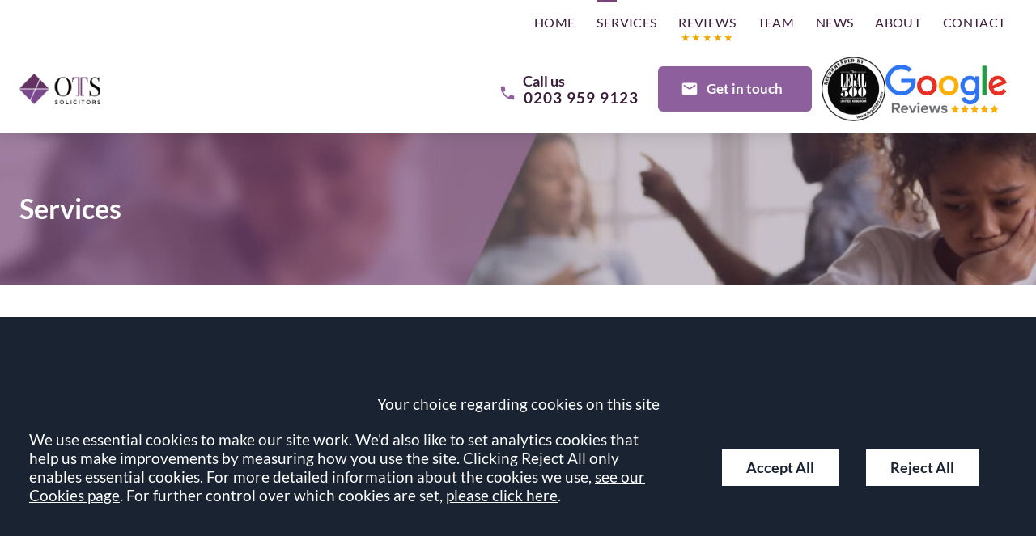

--- FILE ---
content_type: text/html; charset=UTF-8
request_url: https://www.otssolicitors.co.uk/services/divorce-and-family-law/cohabitation-and-unmarried-family/
body_size: 25661
content:


<!DOCTYPE html>
<html lang="en-GB">
<head>
	<meta charset="UTF-8" />
	<meta http-equiv="X-UA-Compatible" content="IE=edge">
	<meta name="format-detection" content="telephone=no" />
	<meta name="googlebot" content="NOODP">
	<meta name="viewport" content="width=device-width, initial-scale=1.0">
	<meta name="apple-touch-fullscreen" content="YES">
	<link rel="apple-touch-icon" href="https://www.otssolicitors.co.uk/wp-content/themes/otssolicitors/assets/images/mobile/apple-touch-icon.png">
    <link rel="shortcut icon" href="https://www.otssolicitors.co.uk/wp-content/themes/otssolicitors/assets/images/favicon.ico" />
	<!-- preload jquery -->
<link rel="preload" href="https://www.otssolicitors.co.uk/wp-content/themes/otssolicitors/assets/js/jquery.min.js" as="script">

<!-- print styles -->
<link rel="stylesheet" type="text/css" media="print" href="https://www.otssolicitors.co.uk/wp-content/themes/otssolicitors/assets/css/print.min.css">

<!-- font preloading -->
<link rel="preload" as="font" href="https://www.otssolicitors.co.uk/wp-content/themes/otssolicitors/assets/fonts/lato-300.woff2" type="font/woff2" crossorigin>
<link rel="preload" as="font" href="https://www.otssolicitors.co.uk/wp-content/themes/otssolicitors/assets/fonts/lato-400.woff2" type="font/woff2" crossorigin>
<link rel="preload" as="font" href="https://www.otssolicitors.co.uk/wp-content/themes/otssolicitors/assets/fonts/lato-700.woff2" type="font/woff2" crossorigin>
<link rel="preload" as="font" href="https://www.otssolicitors.co.uk/wp-content/themes/otssolicitors/assets/fonts/lato-900.woff2" type="font/woff2" crossorigin>

<!-- background image preloading -->
<link rel="preload" as="image" href="https://www.otssolicitors.co.uk/wp-content/uploads/Hero-Home-1-1300x512.jpg">
<!-- favicons/apple touch -->
<link rel="apple-touch-icon" href="https://www.otssolicitors.co.uk/wp-content/themes/otssolicitors/assets/images/mobile/apple-touch-icon.png">
<link rel="shortcut icon" href="https://www.otssolicitors.co.uk/wp-content/themes/otssolicitors/assets/images/favicon.ico" />
	<meta name='robots' content='index, follow, max-image-preview:large, max-snippet:-1, max-video-preview:-1' />
	<style>img:is([sizes="auto" i], [sizes^="auto," i]) { contain-intrinsic-size: 3000px 1500px }</style>
	
	<!-- This site is optimized with the Yoast SEO plugin v26.8 - https://yoast.com/product/yoast-seo-wordpress/ -->
	<title>Cohabitation &amp; Unmarried Couples - OTS Solicitors in London</title>
	<link rel="canonical" href="https://www.otssolicitors.co.uk/services/divorce-and-family-law/cohabitation-and-unmarried-family/" />
	<meta property="og:locale" content="en_GB" />
	<meta property="og:type" content="article" />
	<meta property="og:title" content="Cohabitation &amp; Unmarried Couples - OTS Solicitors in London" />
	<meta property="og:description" content="If you live with your partner as a cohabiting family then it is important to understand a bit about cohabitation family law and how it differs from divorce family law..." />
	<meta property="og:url" content="https://www.otssolicitors.co.uk/services/divorce-and-family-law/cohabitation-and-unmarried-family/" />
	<meta property="og:site_name" content="OTS Solicitors" />
	<meta property="article:modified_time" content="2025-09-07T22:19:12+00:00" />
	<meta property="og:image" content="https://www.otssolicitors.co.uk/wp-content/uploads/family-law-advanced-2023.png" />
	<meta property="og:image:width" content="200" />
	<meta property="og:image:height" content="200" />
	<meta property="og:image:type" content="image/png" />
	<meta name="twitter:card" content="summary_large_image" />
	<script type="application/ld+json" class="yoast-schema-graph">{"@context":"https://schema.org","@graph":[{"@type":"WebPage","@id":"https://www.otssolicitors.co.uk/services/divorce-and-family-law/cohabitation-and-unmarried-family/","url":"https://www.otssolicitors.co.uk/services/divorce-and-family-law/cohabitation-and-unmarried-family/","name":"Cohabitation & Unmarried Couples - OTS Solicitors in London","isPartOf":{"@id":"https://www.otssolicitors.co.uk/#website"},"primaryImageOfPage":{"@id":"https://www.otssolicitors.co.uk/services/divorce-and-family-law/cohabitation-and-unmarried-family/#primaryimage"},"image":{"@id":"https://www.otssolicitors.co.uk/services/divorce-and-family-law/cohabitation-and-unmarried-family/#primaryimage"},"thumbnailUrl":"https://www.otssolicitors.co.uk/wp-content/uploads/family-law-advanced-2023.png","datePublished":"2021-04-23T22:23:19+00:00","dateModified":"2025-09-07T22:19:12+00:00","breadcrumb":{"@id":"https://www.otssolicitors.co.uk/services/divorce-and-family-law/cohabitation-and-unmarried-family/#breadcrumb"},"inLanguage":"en-GB","potentialAction":[{"@type":"ReadAction","target":["https://www.otssolicitors.co.uk/services/divorce-and-family-law/cohabitation-and-unmarried-family/"]}]},{"@type":"ImageObject","inLanguage":"en-GB","@id":"https://www.otssolicitors.co.uk/services/divorce-and-family-law/cohabitation-and-unmarried-family/#primaryimage","url":"https://www.otssolicitors.co.uk/wp-content/uploads/family-law-advanced-2023.png","contentUrl":"https://www.otssolicitors.co.uk/wp-content/uploads/family-law-advanced-2023.png","width":200,"height":200},{"@type":"BreadcrumbList","@id":"https://www.otssolicitors.co.uk/services/divorce-and-family-law/cohabitation-and-unmarried-family/#breadcrumb","itemListElement":[{"@type":"ListItem","position":1,"name":"Home","item":"https://www.otssolicitors.co.uk/"},{"@type":"ListItem","position":2,"name":"Services","item":"https://www.otssolicitors.co.uk/services/"},{"@type":"ListItem","position":3,"name":"Divorce and Family Law","item":"https://www.otssolicitors.co.uk/services/divorce-and-family-law/"},{"@type":"ListItem","position":4,"name":"Cohabitation and Unmarried Family"}]},{"@type":"WebSite","@id":"https://www.otssolicitors.co.uk/#website","url":"https://www.otssolicitors.co.uk/","name":"OTS Solicitors","description":"","publisher":{"@id":"https://www.otssolicitors.co.uk/#organization"},"inLanguage":"en-GB"},{"@type":"Organization","@id":"https://www.otssolicitors.co.uk/#organization","name":"OTS Solicitors","url":"https://www.otssolicitors.co.uk/","logo":{"@type":"ImageObject","inLanguage":"en-US","@id":"https://www.otssolicitors.co.uk/#/schema/logo/image/","url":"https://www.otssolicitors.co.uk/wp-content/uploads/ots-logo.png","contentUrl":"https://www.otssolicitors.co.uk/wp-content/uploads/ots-logo.png","width":230,"height":86,"caption":"OTS Solicitors"},"image":{"@id":"https://www.otssolicitors.co.uk/#/schema/logo/image/"}}]}</script>
	<!-- / Yoast SEO plugin. -->


<style id='classic-theme-styles-inline-css' type='text/css'>
/*! This file is auto-generated */
.wp-block-button__link{color:#fff;background-color:#32373c;border-radius:9999px;box-shadow:none;text-decoration:none;padding:calc(.667em + 2px) calc(1.333em + 2px);font-size:1.125em}.wp-block-file__button{background:#32373c;color:#fff;text-decoration:none}
</style>
<link rel='stylesheet' id='contact-form-7-css' href='https://www.otssolicitors.co.uk/wp-content/uploads/cache/css/autoptimize_single_3fd2afa98866679439097f4ab102fe0a.css' type='text/css' media='all' />
<link rel='stylesheet' id='search-filter-plugin-styles-css' href='https://www.otssolicitors.co.uk/wp-content/plugins/search-filter-pro/public/assets/css/search-filter.min.css' type='text/css' media='all' />
<link rel='stylesheet' id='main-css-css' href='https://www.otssolicitors.co.uk/wp-content/uploads/cache/css/autoptimize_single_cb823fc96ba3b3a8598484d0fb544662.css' type='text/css' media='all' />
<link rel='stylesheet' id='cf7cf-style-css' href='https://www.otssolicitors.co.uk/wp-content/uploads/cache/css/autoptimize_single_f121cbe481654c96ce787303a88233a9.css' type='text/css' media='all' />
<script type="text/javascript" src="https://www.otssolicitors.co.uk/wp-content/themes/otssolicitors/assets/js/jquery.min.js" id="jquery-js"></script>
<script type="text/javascript" src="https://www.otssolicitors.co.uk/wp-content/themes/conscious-master/assets/js/cookies-2024.min.js" id="cookies-2024-js"></script>
<script type="text/javascript" src="https://www.otssolicitors.co.uk/wp-content/uploads/cache/js/autoptimize_single_d3d6a6477924705f8234c6f3d638ab87.js" id="main-js-js"></script>
<link rel="https://api.w.org/" href="https://www.otssolicitors.co.uk/wp-json/" /><link rel="alternate" title="JSON" type="application/json" href="https://www.otssolicitors.co.uk/wp-json/wp/v2/pages/360" /><link rel="alternate" title="oEmbed (JSON)" type="application/json+oembed" href="https://www.otssolicitors.co.uk/wp-json/oembed/1.0/embed?url=https%3A%2F%2Fwww.otssolicitors.co.uk%2Fservices%2Fdivorce-and-family-law%2Fcohabitation-and-unmarried-family%2F" />
<link rel="alternate" title="oEmbed (XML)" type="text/xml+oembed" href="https://www.otssolicitors.co.uk/wp-json/oembed/1.0/embed?url=https%3A%2F%2Fwww.otssolicitors.co.uk%2Fservices%2Fdivorce-and-family-law%2Fcohabitation-and-unmarried-family%2F&#038;format=xml" />
<link rel="alternate" type="application/rss+xml" title="Latest news from OTS Solicitors" href="https://www.otssolicitors.co.uk/feed/" />	<link rel="stylesheet" type="text/css" media="print" href="https://www.otssolicitors.co.uk/wp-content/themes/otssolicitors/assets/css/print.min.css">
	<script src="https://www.otssolicitors.co.uk/wp-content/themes/otssolicitors/assets/js/svg4everybody.min.js"></script>
	<!-- TO BUNDLE -->
	<script>
		var LEGACY_SUPPORT = LEGACY_SUPPORT || undefined;
		svg4everybody();
	</script>
   	<script>
        function addGTM() {
            (function(w,d,s,l,i){w[l]=w[l]||[];w[l].push({'gtm.start':
            new Date().getTime(),event:'gtm.js'});var f=d.getElementsByTagName(s)[0],
            j=d.createElement(s),dl=l!='dataLayer'?'&l='+l:'';j.async=true;j.src=
            'https://www.googletagmanager.com/gtm.js?id='+i+dl;f.parentNode.insertBefore(j,f);
            })(window,document,'script','dataLayer',"GTM-KSSTXD3");
        }
	</script>
</head>
<body class="wp-singular page-template-default page page-id-360 page-child parent-pageid-145 wp-theme-conscious-master wp-child-theme-otssolicitors type-service section-cohabitation-and-unmarried-family section-divorce-and-family-law section-services" id="cohabitation-and-unmarried-family">

	
	<div class="wrapper" id="wrapper">

		<header class="header" id="header">
    <nav id="nav" class="nav" aria-label="primary">
    <div class="inner">
        <ul class="menu"><li class="item item-home"><a href="/" class="link level-1">Home</a></li>
<li class="current-page-ancestor current_page_ancestor item item-117 has-sub-menu"><a href="https://www.otssolicitors.co.uk/services/" class="link level-1">Services</a>
<ul class="sub-menu">
	<li class="item item-346"><a href="https://www.otssolicitors.co.uk/services/immigration/business-immigration/" class="link level-2">Business Immigration</a></li>
	<li class="item item-296"><a href="https://www.otssolicitors.co.uk/services/immigration/individual-immigration/" class="link level-2">Individual Immigration</a></li>
	<li class="item item-447"><a href="https://www.otssolicitors.co.uk/services/landlord-and-tenant/" class="link level-2">Landlord and Tenant</a></li>
	<li class="current-page-ancestor current-page-parent current_page_parent current_page_ancestor item item-149"><a href="https://www.otssolicitors.co.uk/services/divorce-and-family-law/" class="link level-2">Divorce and Family Law</a></li>
	<li class="item item-405"><a href="https://www.otssolicitors.co.uk/services/employment-law/" class="link level-2">Employment Law</a></li>
	<li class="item item-443"><a href="https://www.otssolicitors.co.uk/services/dispute-resolution/" class="link level-2">Dispute Resolution</a></li>
	<li class="item item-357"><a href="https://www.otssolicitors.co.uk/services/corporate/" class="link level-2">Commercial Law</a></li>
</ul>
</li>
<li class="nav-stars item item-290"><a href="https://www.otssolicitors.co.uk/reviews/" class="link level-1">Reviews</a></li>
<li class="item item-118"><a href="https://www.otssolicitors.co.uk/team/" class="link level-1">Team</a></li>
<li class="item item-78 has-sub-menu"><a href="https://www.otssolicitors.co.uk/blog/" class="link level-1">News</a>
<ul class="sub-menu">
	<li class="item item-case-studies"><a href="/blog/?_sft_category=case-study" class="link level-2">Case Studies</a></li>
	<li class="item item-ots-academy"><a href="/blog/?_sft_category=ots-academy" class="link level-2">OTS Academy</a></li>
</ul>
</li>
<li class="item item-116 has-sub-menu"><a href="https://www.otssolicitors.co.uk/about/" class="link level-1">About</a>
<ul class="sub-menu">
	<li class="item item-128144"><a href="https://www.otssolicitors.co.uk/about/careers/" class="link level-2">Careers</a></li>
</ul>
</li>
<li class="item item-contact"><a href="https://www.otssolicitors.co.uk/contact/solicitors-in-city-of-london/" class="link level-1">Contact</a></li>
</ul>    </div>
</nav>

<div class="header-inner">

    <div class="inner">

        <a class="company-logo-link" href="https://www.otssolicitors.co.uk/" title="Go to the OTS Solicitors homepage">
	<img width="230" height="86" class="company-logo" src="https://www.otssolicitors.co.uk/wp-content/themes/otssolicitors/assets/images/logos/logo.png" alt="OTS Solicitors Logo" />
</a>

        <div class="header-actions">

            
<ul class="calls-to-action">

	<li class="action has-icon telephone">
		<span class="office-name">Call us</span>
		<a class="icon-link " href="tel:02039599123" ><span>0203 959 9123</span></a><svg class="icon icon-phone">
					<use xmlns:xlink="http://www.w3.org/1999/xlink" xlink:href="https://www.otssolicitors.co.uk/wp-content/themes/otssolicitors/assets/images/icons/icon-library.svg#icon-phone">
					</use>
				</svg>	</li>

	<li class="action has-icon enquiry">
					<a class="icon-link" data-trigger="popup" href="/contact/make-an-enquiry/">Get in touch</a>
		
		<svg class="icon icon-enquiry">
					<use xmlns:xlink="http://www.w3.org/1999/xlink" xlink:href="https://www.otssolicitors.co.uk/wp-content/themes/otssolicitors/assets/images/icons/icon-library.svg#icon-enquiry">
					</use>
				</svg>	</li>

</ul>
<div class="header-logos">

    <a target="_blank" rel="noopener" href="https://www.legal500.com/firms/4499-ots-solicitors/8523-london-england/">
        <img class="hero-logo legal-500" width="134" height="135" src="https://www.otssolicitors.co.uk/wp-content/themes/otssolicitors/assets/images/logos/legal-500.png" alt="Legal 500 Logo">
    </a>

    <div class="google-reviews-banner-logo">
        <a target="_blank" rel="noopener" href="https://www.google.com/search?hl=en-GB&gl=uk&q=OTS+Solicitors+-+City+of+London,+60+Cannon+St,+London+EC4N+6NP&ludocid=12005422946917152385&lsig=AB86z5UeKKWxHIjWUt7mhutdZLmK#lrd=0x48761b05160fc215:0xa69bd4901151f681,1">
            <img class="hero-logo google-reviews" width="240" height="96" src="https://www.otssolicitors.co.uk/wp-content/themes/otssolicitors/assets/images/google-reviews/google-reviews-logo.png" alt="Google Reviews Logo">
        </a>
    </div>

</div>

        </div>

    </div>

</div>
</header>

		<img src="https://www.otssolicitors.co.uk/wp-content/uploads/Hero-Home-1-1300x512.jpg" alt="Cohabitation and Unmarried Family banner" style="display:none;"  fetchpriority="high">
<div class="hero" id="hero" style="background-image: url(https://www.otssolicitors.co.uk/wp-content/uploads/DIVORCE-1300x148.jpg);">
    <div class="hero-inner inner">

    <p class="h1 section-title">Services</p>

    
</div>
</div>

		<main class="main inner" id="main">


<div class="breadcrumbs" id="breadcrumbs">
    <div class="crumbtrails"><a href="https://www.otssolicitors.co.uk">Home</a> <span class="delimiter">&#47;</span> <a href="https://www.otssolicitors.co.uk/services/">Services</a> <span class="delimiter">&#47;</span> <a href="https://www.otssolicitors.co.uk/services/divorce-and-family-law/">Divorce and Family Law</a> <span class="delimiter">&#47;</span> <span class="current">Cohabitation and Unmarried Family</span></div></div>

<article class="column centre" id="container-centre">
    <div class="content">
    <h1>Cohabitation and Unmarried Family Solicitors in London</h1>
    <p><img class="size-full wp-image-129737 alignright" style="float: right; margin-left: 1rem; margin-bottom: 1rem;" src="https://www.otssolicitors.co.uk/wp-content/uploads/family-law-advanced-2023.png" alt="" width="200" height="200" />If you live with your partner as a cohabiting family then it is important to understand a bit about cohabitation family law and how it differs from <a href="/services/divorce-and-family-law/">divorce family law</a> so you know your rights and can protect yourself and your family.</p>
<p>Our cohabitation solicitors in London can guide you through all areas of cohabitation law from cohabitation agreements to resolving disputes between unmarried partners.</p>
<p><p class="text-scroll-to">Need guidance? <a class="link-scroll-to" href="#component-block-form-container">Share your details, and we will get in touch to offer a confidential consultation.</a></p></p>
<h2>Get in touch with our cohabitation solicitors today.</h2>
<p>For cohabiting family legal advice, we can talk to you at our offices, over the phone or online via Web Conferencing such as Zoom or Skype. For expert help, <a href="/contact/solicitors-in-city-of-london/">contact our cohabitation solicitors in London</a>.</p>


    <div class="component-trust-factors block">

        

        <ul class="trust-factors">

            
                                
                <li class="item">

                    <span class="load" data-image="https://www.otssolicitors.co.uk/wp-content/uploads/icon-1.png">Helping you navigate the situation</span>
                    <p class="item-content">Helping you navigate the situation</p>

                </li>

            
                                
                <li class="item">

                    <span class="load" data-image="https://www.otssolicitors.co.uk/wp-content/uploads/icon-2.png">Understanding what you're going through</span>
                    <p class="item-content">Understanding what you're going through</p>

                </li>

            
                                
                <li class="item">

                    <span class="load" data-image="https://www.otssolicitors.co.uk/wp-content/uploads/icon-3.png">Tailored for your unique needs and circumstances</span>
                    <p class="item-content">Tailored for your unique needs and circumstances</p>

                </li>

            
                                
                <li class="item">

                    <span class="load" data-image="https://www.otssolicitors.co.uk/wp-content/uploads/icon-4.png">Over 1,000 positive reviews on Google and Reviewsolicitors</span>
                    <p class="item-content">Over 1,000 positive reviews on Google and Reviewsolicitors</p>

                </li>

            
        </ul>

    </div>


<div class="content-continued">
    <h2>Defining cohabitation</h2>
<p>Disputes concerning cohabitating couples and unmarried families often begin with a disagreement over whether the relationship was one of cohabitation. The legal definition of a cohabiting relationship is spread across statutes and common law.</p>
<h3>Statutory definitions of cohabitation</h3>
<p>Under paragraph 10C of Part 1 of Schedule 1 of the Child Support Act 1991, a couple is defined as “two people who are not married to, or civil partners of, each other but are living together as a married couple.”  In another statutory definition, section 62 of the Family Law Act 1996 defines cohabitees as “two people who are not married to, or civil partners of, each other but are living together as husband and wife or as if they were civil partners.”</p>
<h3>Common law definitions of cohabitation</h3>
<p>In family case law, judges examine the following factors when assessing whether a couple are cohabitees:</p>
<ul>
<li>Whether the couple are members of the same household and share daily life</li>
<li>The intention and motivations of the couple</li>
<li>The stability of the relationship</li>
<li>Whether the couple shares finances</li>
<li>Whether one partner provides financial support for their partner</li>
<li>If the relationship is of a sexual nature</li>
<li>If the couple has children together or if one party has taken on the responsibility for the children of the other party in the relationship</li>
<li>If friends and family acknowledge the parties are a couple</li>
</ul>
<p>Our cohabitation solicitors can provide you with the best and most up-to-date legal advice on whether you are in a cohabiting relationship and provide legal advice if there is a dispute between unmarried partners.</p>
<h2>Cohabitation agreements – protecting your rights as a cohabitee</h2>
<p>Cohabitation law is complicated. This means couples can buy a house together or move in with one another without realising the financial and property implications of living together as part of an unmarried family.</p>
<p>Unmarried couples solicitors recommend you take specialist cohabitation law advice on your rights before you move in with a partner to understand your rights as a cohabitee and that you protect yourself with a cohabitation agreement.</p>
<p>You need a cohabitation agreement if:</p>
<ul>
<li>You are renting together</li>
<li>You are buying a property in joint names</li>
<li>You are buying a property in your name but your partner plans to move in with you</li>
<li>You are a homeowner and your unmarried partner is spending significant time at your home</li>
</ul>
<p>If you do not have a cohabitation agreement and there is a property dispute when you split up your ex-partner could claim beneficial property ownership and a share of the equity even if their name is not on the title deeds and they are not on the mortgage. Equally, if you have separated after a 20-year unmarried relationship, you may have no right to a share in the equity in the family home because of how your family finances were structured and due to the complex nature of property and trust claims and how cohabitation family law operates.</p>
<p>Our cohabitation agreement solicitors can help you with a cohabitation agreement in London that protects your interests and ensures you understand how your family home and other assets will be safeguarded or split if you separate. A cohabitation agreement is individual to you so our cohabitation lawyers will ensure your agreement reflects your wishes and family circumstances.</p>
<h2>Arrangements for children</h2>
<p>Deciding who the children will predominantly live with and the contact arrangements is one of the most difficult aspects of separating.  Our experienced, compassionate cohabitation solicitors in London are highly trained in non-confrontational dispute resolution methods and will work with you to create the best <a href="/services/divorce-and-family-law/children-and-childcare-arrangements/">child arrangements solutions</a> to suit your unique family situation. If you cannot reach a parenting agreement a cohabitation solicitor can represent you in a court application for a child arrangement order.</p>
<h2>Cohabitation and Unmarried Families FAQs</h2>
<h3>What is cohabitation?</h3>
<p>Cohabitation is hard to define as you may think a partner is staying over with you while they may view themselves as a cohabitee with the rights of a common-law spouse. In other situations, where you have been living with your unmarried partner and your children in one family home it may be obvious that you are cohabiting. However, if there is no cohabitation agreement, you may have to go to court to resolve disputes between unmarried partners.</p>
<h3>What is a cohabitation agreement?</h3>
<p>A cohabitation agreement is a legal document drawn up by cohabitation agreement solicitors to set out your rights and how your property or other assets will be split if you separate. A cohabitation agreement can deal with aspects such as whether a partner will ever have an interest in the family home and be entitled to some of the equity, pet ownership if you split up or how your finances will be separated if your relationship ends. For example, car repayments, furniture loans or financial support or housing for young children.</p>
<h3>Is a cohabitation agreement legally binding?</h3>
<p>A cohabitation agreement is legally binding if it is carefully drawn up by a cohabitation agreement solicitor. If you have dependent children with your partner, your cohabitation agreement cannot prevent one partner from asking for child support or housing for the children (called a Schedule One housing claim). If your circumstances change after signing a cohabitation agreement it is sensible to review your agreement and amend it if necessary.</p>
<h3>Is your partner entitled to anything if you are not married?</h3>
<p>Whether your partner is entitled to anything if you are not married depends on property ownership and property and trust law. In some situations, a couple may have lived as husband and wife for years but the non-owning partner will not be entitled to a share in the home. In other scenarios, after a short relationship, one partner will be entitled to half the equity in the family home even if they did not contribute towards the deposit. That&#8217;s why it is best to sign a cohabitation agreement to protect yourself.</p>
<h3>What are the rights of unmarried couples living together?</h3>
<p>The rights of unmarried couples living together are more restricted than married couples or those in civil partnerships. In law, your cohabitee is not your next of kin. Your cohabitee has no legal rights if you lose the capacity to make decisions for yourself unless you have appointed them as your attorney in your power of attorney. Your cohabitee will not inherit if you pass away without leaving a Will. An unmarried father will not automatically have parental responsibility unless he is named on the birth certificate or has a parental responsibility agreement. It is possible to protect your partner if you are unmarried and living together. A cohabitation solicitor can advise you on the paperwork needed.</p>
<h3>Am I entitled to my partner&#8217;s pension if we are not married?</h3>
<p>If you are not married and you are separated from your partner, you cannot claim a share of your partner’s pension. The court can only make a pension sharing order or a spousal maintenance order if you were married or in a civil partnership. If your unmarried partner passes away then your rights to a share of your partner’s pension will depend on the pension scheme rules and if your partner made pension nominations.</p>
<h2>Get in touch with our cohabitation solicitors today.</h2>
<p>To see a cohabitation lawyer in London we can arrange an appointment to talk to you at our offices. If you prefer, we can speak over the phone or online via Web Conferencing such as Zoom or Skype. For expert help, <a href="/contact/solicitors-in-city-of-london/">contact our cohabitation solicitors in London</a>.</p>
</div>

<div class="block block-questions component-questions component-accordion" itemscope itemtype="https://schema.org/FAQPage">

    <p class="h3">
        Your Questions and our answers about Cohabitation and Unmarried Family    </p>

    
    <div class="accordion-group" itemscope itemprop="mainEntity" itemtype="https://schema.org/Question">
        <button class="accordion-trigger questions-trigger has-icon" itemprop="name">I am moving in with my partner. Will I be able to claim a share of his house if we split up? I am not being mercenary; I just want to protect myself so I know where I stand legally if things do not work out between us.            <span class="trigger-icon"></span>
        </button>

        <div class="accordion-content questions-content" itemscope itemprop="acceptedAnswer" itemtype="https://schema.org/Answer">
            <div itemprop="text"><p>Thank you for your enquiry.</p>
<p>If the house is owned in the sole name of your boyfriend then he is the legal owner. This could be changed as he could agree to transfer the property into your joint names. At the same time as the transfer of the property into joint names, the two of you could draw up a cohabitation agreement to set out the percentage of the equity in the house that you would each receive if you split up and the house is sold or transferred into your sole name or back into your boyfriend’s sole name. The percentage split in the cohabitation agreement could reflect the amount of equity in the property at the time of the transfer into joint names and the amount that you will both contribute towards the mortgage or home improvements.</p>
<p>If the property continues to be owned in your partner’s sole name, you could make a claim against the property if you split up and you can establish a ‘’beneficial interest ‘’ in the property. Alternatively, housing claims (known as schedule one claims) could be made if you have children together.</p>
<p>Whether the property is transferred into joint names or not a cohabitation agreement should be drawn up to avoid expensive court proceedings if you do split up. The cohabitation agreement should avoid arguments about the extent of your interest in the growth in equity in the property.</p>
<p>The family law team at OTS Solicitors can help you prepare a cohabitation agreement. Please call us on 0203 959 9123 to arrange an appointment to discuss how we can help you.</p>
<p>Please note the answer provided above is for information purposes only. It does not constitute legal advice. In order for OTS Solicitors to provide legal advice you would need to instruct OTS Solicitors family law team. If you would like to proceed with legal advice and consult with our family law solicitors please call us on 0203 959 9123.</p>
</div>
        </div>
    </div>



    
    <div class="accordion-group" itemscope itemprop="mainEntity" itemtype="https://schema.org/Question">
        <button class="accordion-trigger questions-trigger has-icon" itemprop="name">I've been  harassed long distance over 2 years  by a coercive controlling ex. On visits he's getting worse.  He's now taking me to court over custody. do I need a non molestation order f it only lasts 6 months.            <span class="trigger-icon"></span>
        </button>

        <div class="accordion-content questions-content" itemscope itemprop="acceptedAnswer" itemtype="https://schema.org/Answer">
            <div itemprop="text"><p>Thank you for your enquiry.</p>
<p>You may be able to request a non-molestation order lasting longer than six months depending on the evidence. We would need further information on the aspects of the custody situation to determine the scope of the order. For more information, please call 02039599123 or <a href="https://www.otssolicitors.co.uk/contact/solicitors-in-city-of-london/">click here </a></p>
</div>
        </div>
    </div>



    
    <div class="accordion-group" itemscope itemprop="mainEntity" itemtype="https://schema.org/Question">
        <button class="accordion-trigger questions-trigger has-icon" itemprop="name">My husband is refusing to pay me my maintenance. He agreed to pay me £500 a month for 5 years but he has stopped as he says he doesn’t have to pay it anymore as I have a boyfriend. I have looked at the court order and I can't see anything that says he can stop paying me maintenance if I have a new partner. Anyway, he is not living with me full time. Can I force him to pay?            <span class="trigger-icon"></span>
        </button>

        <div class="accordion-content questions-content" itemscope itemprop="acceptedAnswer" itemtype="https://schema.org/Answer">
            <div itemprop="text"><div>Thank you for your enquiry. </div>
<div> </div>
<div>We would need to see the financial court order and look at the spousal maintenance clauses to advise you.</div>
<div> </div>
<div>In some spousal maintenance court orders, the court order will state that the spousal maintenance will stop early if the person receiving the spousal maintenance cohabits with another person. If your order does not say that and your ex-husband has stopped the spousal maintenance payments, you could apply to court to enforce the spousal maintenance order.</div>
<div> </div>
<div>Even if the spousal maintenance court order does not say that the spousal maintenance will stop early if the person receiving the spousal maintenance cohabits, your ex-husband could apply back to court to stop the spousal maintenance payments or reduce the amount he pays each month.</div>
<div> </div>
<div>We would need to discuss with you whether your boyfriend would be classed as cohabiting with you. A boyfriend can stay a few nights a week and the court can say it is cohabitation. The definition of cohabitation is a bit complex. However, even if your boyfriend was living with you full time this may not necessarily affect the spousal maintenance payments. It all depends on your personal and financial circumstances.  </div>
<div> </div>
<div>You do need <a href="/services/divorce-and-family-law/" title="Family Law and Divorce">family law</a> advice on the spousal maintenance payments. We would therefore ask you to call us on 0203 959 9123 to arrange an appointment to discuss how we can help you. When coming in to see us please bring the financial court order with you so we can advise you. Please call us.</div>
<div> </div>
<div>Jordana Adams, Family Solicitor </div>
<div> </div>
</div>
        </div>
    </div>



    
    <div class="accordion-group" itemscope itemprop="mainEntity" itemtype="https://schema.org/Question">
        <button class="accordion-trigger questions-trigger has-icon" itemprop="name">My girlfriend and I are buying a house together. My parents are giving me the deposit but they have told me that they are only prepared to give me the money if I get my girlfriend to sign a letter to say that if we split up I will get the deposit money. A friend said I don’t need a letter but instead need a cohabitation agreement. Would a cohabitation agreement be better than a letter and would it take long to sort out as we are hoping to complete the house purchase in a few weeks.            <span class="trigger-icon"></span>
        </button>

        <div class="accordion-content questions-content" itemscope itemprop="acceptedAnswer" itemtype="https://schema.org/Answer">
            <div itemprop="text"><div>Thank you for your enquiry.</div>
<div> </div>
<div>Your friend is right in saying that you need a cohabitation agreement. In your circumstances, a letter is not sufficient to protect the deposit. </div>
<div> </div>
<div>A cohabitation agreement can cover not only what will happen to the deposit money if you split up from your girlfriend, but can be more detailed. For example, it can say how any equity built up in the property during your ownership should be shared (if at all) if you split up with your girlfriend. The cohabitation agreement could also record the agreement that you have reached over how you will contribute to the mortgage and household bills.</div>
<div> </div>
<div>If you are hoping to complete your house purchase in a few weeks it should be possible to get the cohabitation agreement prepared and signed by the date of completion. The first step is to discuss what you would like to put in your cohabitation agreement as the document will be prepared taking into account your personal circumstances and individual preferences.</div>
<div> </div>
<div>Given your timeframe, please call us as soon as you can on 0203 959 9123 to discuss the preparation of your cohabitation agreement and to arrange an appointment to discuss how we can help you. Please call us.</div>
<div> </div>
<div>Jordana Adams, Family Solicitor </div>
<div> </div>
</div>
        </div>
    </div>



    
</div>

<div class="component-questions-form block">

    <button class="accordion-trigger questions-form-trigger has-icon">
        Ask our experts a question
        <span class="trigger-icon"></span>
    </button>

    <div class="questions-form">
        
<div class="wpcf7 no-js" id="wpcf7-f469-o1" lang="en-GB" dir="ltr" data-wpcf7-id="469">
<div class="screen-reader-response"><p role="status" aria-live="polite" aria-atomic="true"></p> <ul></ul></div>
<form action="/services/divorce-and-family-law/cohabitation-and-unmarried-family/#wpcf7-f469-o1" method="post" class="wpcf7-form init" aria-label="Contact form" novalidate="novalidate" data-status="init">
<div style="display: none;">
<input type="hidden" name="_wpcf7" value="469" />
<input type="hidden" name="_wpcf7_version" value="6.0.6" />
<input type="hidden" name="_wpcf7_locale" value="en_GB" />
<input type="hidden" name="_wpcf7_unit_tag" value="wpcf7-f469-o1" />
<input type="hidden" name="_wpcf7_container_post" value="0" />
<input type="hidden" name="_wpcf7_posted_data_hash" value="" />
<input type="hidden" name="_wpcf7cf_hidden_group_fields" value="[]" />
<input type="hidden" name="_wpcf7cf_hidden_groups" value="[]" />
<input type="hidden" name="_wpcf7cf_visible_groups" value="[]" />
<input type="hidden" name="_wpcf7cf_repeaters" value="[]" />
<input type="hidden" name="_wpcf7cf_steps" value="{}" />
<input type="hidden" name="_wpcf7cf_options" value="{&quot;form_id&quot;:469,&quot;conditions&quot;:[],&quot;settings&quot;:{&quot;animation&quot;:&quot;yes&quot;,&quot;animation_intime&quot;:200,&quot;animation_outtime&quot;:200,&quot;conditions_ui&quot;:&quot;normal&quot;,&quot;notice_dismissed&quot;:false}}" />
<input type="hidden" name="_wpcf7_recaptcha_response" value="" />
</div>
<div class="hidden">
	<p><input type="hidden" name="referrer" /><br />
<input type="hidden" name="channel" />
	</p>
</div>
<fieldset class="fieldset">
	<div class="row required">
		<p><label for="your-question">Your Question</label><span class="wpcf7-form-control-wrap" data-name="your-question"><textarea cols="40" rows="10" maxlength="2000" class="wpcf7-form-control wpcf7-textarea wpcf7-validates-as-required enquiry textarea" id="your-question" aria-required="true" aria-invalid="false" name="your-question"></textarea></span>
		</p>
		<p>Your question will be processed by us in accordance with our Legal Notice and Privacy and Cookies policy. By submitting a question, you consent to such processing and you warrant that all data provided by you is accurate. We reserve the right to display your question.
		</p>
	</div>
	<div class="row required">
		<p><label for="question-email">Email</label><span class="wpcf7-form-control-wrap" data-name="question-email"><input size="40" maxlength="400" class="wpcf7-form-control wpcf7-email wpcf7-validates-as-required wpcf7-text wpcf7-validates-as-email email input" id="question-email" aria-required="true" aria-invalid="false" value="" type="email" name="question-email" /></span>
		</p>
		<p class="row-helper">The answer will be emailed to you.
		</p>
	</div>
	<div class="row">
		<p><label for="question-phone">Phone</label><span class="wpcf7-form-control-wrap" data-name="question-phone"><input size="40" maxlength="400" class="wpcf7-form-control wpcf7-tel wpcf7-validates-as-required wpcf7-text wpcf7-validates-as-tel phone input" id="question-phone" aria-required="true" aria-invalid="false" value="" type="tel" name="question-phone" /></span>
		</p>
		<p class="row-helper">If you would like us to call you back with a more detailed answer.
		</p>
	</div>
	<div class="row row-submit">
		<p><input class="wpcf7-form-control wpcf7-submit has-spinner submit" type="submit" value="Send question" />
		</p>
	</div>
</fieldset>
<div class="recaptcha-policy">
	<p>This site is protected by reCAPTCHA and the Google <a href="https://policies.google.com/privacy">Privacy Policy</a> and <a href="https://policies.google.com/terms">Terms of Service</a> apply.
	</p>
</div><div class="wpcf7-response-output" aria-hidden="true"></div>
</form>
</div>
    </div>

</div>

</div>
</article>

    <aside class="column right" id="container-right">
        

<div class="component-block-form-container" id="component-block-form-container">
    <a class="close-form" href="#" id="close-form"><span>Close</span></a>
    <div class="form-content">

        <p class="form-title">Book your free consultation</p>

        <p class="form-intro">Please share your details and our Family solicitors will contact you to book a free confidential 15 minute consultation.</p>

    </div>

    <div class="component-block-form">
        
<div class="wpcf7 no-js" id="wpcf7-f83-o2" lang="en-GB" dir="ltr" data-wpcf7-id="83">
<div class="screen-reader-response"><p role="status" aria-live="polite" aria-atomic="true"></p> <ul></ul></div>
<form action="/services/divorce-and-family-law/cohabitation-and-unmarried-family/#wpcf7-f83-o2" method="post" class="wpcf7-form init" aria-label="Contact form" novalidate="novalidate" data-status="init">
<div style="display: none;">
<input type="hidden" name="_wpcf7" value="83" />
<input type="hidden" name="_wpcf7_version" value="6.0.6" />
<input type="hidden" name="_wpcf7_locale" value="en_GB" />
<input type="hidden" name="_wpcf7_unit_tag" value="wpcf7-f83-o2" />
<input type="hidden" name="_wpcf7_container_post" value="0" />
<input type="hidden" name="_wpcf7_posted_data_hash" value="" />
<input type="hidden" name="_wpcf7cf_hidden_group_fields" value="[]" />
<input type="hidden" name="_wpcf7cf_hidden_groups" value="[]" />
<input type="hidden" name="_wpcf7cf_visible_groups" value="[]" />
<input type="hidden" name="_wpcf7cf_repeaters" value="[]" />
<input type="hidden" name="_wpcf7cf_steps" value="{}" />
<input type="hidden" name="_wpcf7cf_options" value="{&quot;form_id&quot;:83,&quot;conditions&quot;:[],&quot;settings&quot;:{&quot;animation&quot;:&quot;yes&quot;,&quot;animation_intime&quot;:200,&quot;animation_outtime&quot;:200,&quot;conditions_ui&quot;:&quot;normal&quot;,&quot;notice_dismissed&quot;:false}}" />
<input type="hidden" name="_wpcf7_recaptcha_response" value="" />
</div>
<div class="hidden">
	<p><input type="hidden" name="referrer" /><br />
<input type="hidden" name="channel" />
	</p>
</div>
<fieldset class="fieldset">
	<div class="row required">
		<p><label for="first-name">First Name</label><br />
<span class="wpcf7-form-control-wrap" data-name="first-name"><input size="40" maxlength="400" class="wpcf7-form-control wpcf7-text wpcf7-validates-as-required first-name input" id="first-name" aria-required="true" aria-invalid="false" value="" type="text" name="first-name" /></span>
		</p>
	</div>
	<div class="row required">
		<p><label for="last-name">Last Name</label><br />
<span class="wpcf7-form-control-wrap" data-name="last-name"><input size="40" maxlength="400" class="wpcf7-form-control wpcf7-text wpcf7-validates-as-required last-name input" id="last-name" aria-required="true" aria-invalid="false" value="" type="text" name="last-name" /></span>
		</p>
	</div>
	<div class="row required">
		<p><label for="your-email">Your Email</label><br />
<span class="wpcf7-form-control-wrap" data-name="your-email"><input size="40" maxlength="400" class="wpcf7-form-control wpcf7-email wpcf7-validates-as-required wpcf7-text wpcf7-validates-as-email email input" id="your-email" aria-required="true" aria-invalid="false" value="" type="email" name="your-email" /></span>
		</p>
	</div>
	<div class="form-reveal-wrapper">
		<div class="form-reveal">
			<div class="row required">
				<p><label for="your-phone">Telephone Number</label><br />
<span class="wpcf7-form-control-wrap" data-name="your-phone"><input size="40" maxlength="400" class="wpcf7-form-control wpcf7-tel wpcf7-validates-as-required wpcf7-text wpcf7-validates-as-tel phone input" id="your-phone" aria-required="true" aria-invalid="false" value="" type="tel" name="your-phone" /></span>
				</p>
			</div>
			<div class="row required">
				<p><label for="your-message">Your Message</label><br />
<span class="wpcf7-form-control-wrap" data-name="your-message"><textarea cols="40" rows="10" maxlength="2000" class="wpcf7-form-control wpcf7-textarea wpcf7-validates-as-required enquiry textarea" id="your-message" aria-required="true" aria-invalid="false" name="your-message"></textarea></span>
				</p>
			</div>
			<div class="row required">
				<p><label for="hear-about-us">How did you hear about us?</label>
				</p>
				<div class="select-wrapper">
					<p><span class="wpcf7-form-control-wrap" data-name="hear-about-us"><select class="wpcf7-form-control wpcf7-select wpcf7-validates-as-required hear-about-us select" id="hear-about-us" aria-required="true" aria-invalid="false" name="hear-about-us"><option value="">&#8212;Please choose an option&#8212;</option><option value="Google Search">Google Search</option><option value="Bing Search">Bing Search</option><option value="Google Advert">Google Advert</option><option value="Law Society Website">Law Society Website</option><option value="Personal/Friend Recommendation">Personal/Friend Recommendation</option><option value="Professional Recommendation">Professional Recommendation</option><option value="Social Media">Social Media</option><option value="Thomson Local">Thomson Local</option><option value="Yellow Pages/Yell.com">Yellow Pages/Yell.com</option><option value="ChatGPT/SearchGPT">ChatGPT/SearchGPT</option><option value="Perplexity">Perplexity</option><option value="Arc">Arc</option><option value="Can&#039;t Remember">Can&#039;t Remember</option></select></span>
					</p>
				</div>
			</div>
			<div class="recaptcha-policy">
				<p>This site is protected by reCAPTCHA and the Google <a href="https://policies.google.com/privacy">Privacy Policy</a> and <a href="https://policies.google.com/terms">Terms of Service</a> apply.
				</p>
			</div>
		</div>
		<div class="row row-submit">
			<p><input class="wpcf7-form-control wpcf7-submit has-spinner submit" type="submit" value="Submit form" />
			</p>
		</div>
	</div>
</fieldset><div class="wpcf7-response-output" aria-hidden="true"></div>
</form>
</div>
    </div>

</div>


    <div class="google-reviews-override">

        <div class="reviews-header">
            <div class="reviews-logo">
                <span class="load" data-image="https://www.otssolicitors.co.uk/wp-content/themes/otssolicitors/assets/images/google-reviews/google-reviews-logo.png">Google Reviews Logo</span>            </div>
            <div class="reviews-action">
                <a href="https://search.google.com/local/reviews?placeid=ChIJFcIPFgUbdkgRgfZREZDUm6Y" target="_blank" class="action button">Read more reviews</a>
            </div>
        </div>

        <div class="reviews">

            
                                
                <article class="item review">

                    <div class="review-rating">
                        <span class="review-star"></span>
                        <span class="review-star"></span>
                        <span class="review-star"></span>
                        <span class="review-star"></span>
                        <span class="review-star"></span>
                    </div>

                    <p class="review-text">We are extremely satisfied with the way our case was handled by Dhaya and the positive outcome achieved. The support and professionalism displayed throughout the process were truly commendable.</p>

                    <p class="review-author">Client - M. M</p>

                </article>

            
                                
                <article class="item review">

                    <div class="review-rating">
                        <span class="review-star"></span>
                        <span class="review-star"></span>
                        <span class="review-star"></span>
                        <span class="review-star"></span>
                        <span class="review-star"></span>
                    </div>

                    <p class="review-text">I recommend OTS solicitors, and Behzad especially! So far I’ve had two matters dealt with by them and the team’s been nothing short of brilliant for family and immigration matters. Thank you, Behzad!!</p>

                    <p class="review-author">Client</p>

                </article>

            
                                
                <article class="item review">

                    <div class="review-rating">
                        <span class="review-star"></span>
                        <span class="review-star"></span>
                        <span class="review-star"></span>
                        <span class="review-star"></span>
                        <span class="review-star"></span>
                    </div>

                    <p class="review-text">We are extremely pleased with how our case was managed by Dhaya and the successful outcome. The support and professionalism provided were exceptional. We highly recommend their services.</p>

                    <p class="review-author">Client - P. S.</p>

                </article>

            
        </div>

    </div>


<nav class="sub-nav" id="sub-nav">
	<div class="pagenav">
				<p class="page_item page_item_title">
			<a href="https://www.otssolicitors.co.uk/services/divorce-and-family-law/">
				Divorce and Family Law			</a>
		</p>
		<!-- page_item_title -->
				<div class="sub-menu" id="sub-menu">
			<ul>
									<!-- page_item -->
					<li class="page_item">
						<a href="https://www.otssolicitors.co.uk/services/divorce-and-family-law/divorce-and-separation/">Divorce and Separation</a>
					</li>
									<!-- page_item -->
					<li class="page_item current_page_item">
						<a href="https://www.otssolicitors.co.uk/services/divorce-and-family-law/cohabitation-and-unmarried-family/">Cohabitation and Unmarried Family</a>
					</li>
									<!-- page_item -->
					<li class="page_item">
						<a href="https://www.otssolicitors.co.uk/services/divorce-and-family-law/family-mediation-and-dispute-resolution/">Family Mediation and Dispute Resolution</a>
					</li>
									<!-- page_item -->
					<li class="page_item">
						<a href="https://www.otssolicitors.co.uk/services/divorce-and-family-law/financial-dispute-on-divorce/">Financial Dispute on Divorce</a>
					</li>
									<!-- page_item -->
					<li class="page_item">
						<a href="https://www.otssolicitors.co.uk/services/divorce-and-family-law/domestic-violence-injunctions-and-emergency-remedies/">Domestic Violence, Injunctions, and Emergency Remedies</a>
					</li>
									<!-- page_item -->
					<li class="page_item">
						<a href="https://www.otssolicitors.co.uk/services/divorce-and-family-law/pre-nuptial-and-post-nuptial-agreements/">Pre-Nuptial and Post-Nuptial Agreements</a>
					</li>
									<!-- page_item -->
					<li class="page_item">
						<a href="https://www.otssolicitors.co.uk/services/divorce-and-family-law/children-and-childcare-arrangements/">Children and Childcare Arrangements</a>
					</li>
									<!-- page_item -->
					<li class="page_item">
						<a href="https://www.otssolicitors.co.uk/services/divorce-and-family-law/international-adoption/">International Adoption</a>
					</li>
									<!-- page_item -->
					<li class="page_item">
						<a href="https://www.otssolicitors.co.uk/services/divorce-and-family-law/surrogacy/">Surrogacy</a>
					</li>
									<!-- page_item -->
					<li class="page_item">
						<a href="https://www.otssolicitors.co.uk/services/divorce-and-family-law/abduction/">Abduction</a>
					</li>
							</ul>
		</div>
	</div>
</nav>




    <div class="staff-rotator-container">

        <div class="staff-rotator-wrapper">

            <div class="staff-rotator">
                                    

<div class="staff-card">
	<div class="staff-image">
		<a href="https://www.otssolicitors.co.uk/neelam-patel/">
			<span class="load" data-image="https://www.otssolicitors.co.uk/wp-content/uploads/PXL_20250904_163909206.MP_-979x1300.jpg">Neelam Patel</span>		</a>
	</div>
	<ul class="staff-attributes">
		<li class="staff-details">
			<ul>
				<li class="name h4">
					<a href="https://www.otssolicitors.co.uk/neelam-patel/">Neelam Patel</a>
				</li>
				<li class="jobtitle">
					Solicitor				</li>
			</ul>
		</li>
		<li class="staff-phone">

			<ul>
				<li class="phone"><a href="tel:02039599123">02039599123</a></li>
			</ul>
		</li>
		<li class="staff-contact">
			<ul>
				<li class="email"><a href="mailto:info@otssolicitors.co.uk?subject=Email from Neelam Patel's online profile">Send an email</a></li>
				<li class="profile"><a href="https://www.otssolicitors.co.uk/neelam-patel/">View Profile</a></li>
			</ul>
		</li>
	</ul>
</div>
                                    

<div class="staff-card">
	<div class="staff-image">
		<a href="https://www.otssolicitors.co.uk/team/behzad-sharmin/">
			<span class="load" data-image="https://www.otssolicitors.co.uk/wp-content/uploads/Image-6.jpeg">Behzad Sharmin</span>		</a>
	</div>
	<ul class="staff-attributes">
		<li class="staff-details">
			<ul>
				<li class="name h4">
					<a href="https://www.otssolicitors.co.uk/team/behzad-sharmin/">Behzad Sharmin</a>
				</li>
				<li class="jobtitle">
					Solicitor				</li>
			</ul>
		</li>
		<li class="staff-phone">

			<ul>
				<li class="phone"><a href="tel:02039599123">02039 599123</a></li>
			</ul>
		</li>
		<li class="staff-contact">
			<ul>
				<li class="email"><a href="mailto:info@otssolicitors.co.uk?subject=Email from Behzad Sharmin's online profile">Send an email</a></li>
				<li class="profile"><a href="https://www.otssolicitors.co.uk/team/behzad-sharmin/">View Profile</a></li>
			</ul>
		</li>
	</ul>
</div>
                            </div>

        </div>

        
        <div class="meet-the-team">
            <a href="/team/?_sft_services=divorce-and-family-law" class="button team-button">Meet the team</a>
        </div>

    </div>




<div class="component-case-studies">

    <p class="h3">Success stories</p>

    <ul class="case-studies">
                    <li class="case-study">
                <a href="https://www.otssolicitors.co.uk/case-study/successful-adoption-following-an-unsuccessful-parental-order-application/">Successful Adoption Following an Unsuccessful Parental Order Application</a>
            </li>
                    <li class="case-study">
                <a href="https://www.otssolicitors.co.uk/case-study/securing-a-balanced-financial-and-childcare-settlement-through-consent-orders/">Securing a Balanced Financial and Childcare Settlement Through Consent Orders</a>
            </li>
                    <li class="case-study">
                <a href="https://www.otssolicitors.co.uk/case-study/negotiating-a-swift-financial-settlement-following-marital-breakdown/">Negotiating a Swift Financial Settlement Following Marital Breakdown</a>
            </li>
                    <li class="case-study">
                <a href="https://www.otssolicitors.co.uk/case-study/success-at-stage-1-for-child-arrangement-order-at-the-fhdra/">Success at Stage 1 for a Child Arrangement Order at the FHDRA</a>
            </li>
            </ul>


    <div class="read-more">
            <a class="button" href="/blog/?_sft_category=case-study&_sft_services=divorce-and-family-law">More Divorce and Family Law success stories</a>
        </div>

</div>

    </aside>



		</main>

		<div class="footer-wrapper" id="footer-wrapper">

			<div class="pre-footer" id="pre-footer">
    


<!-- <div class="pre-footer-inner inner"> -->

                
<!-- </div> -->




	<div class="component-testimonials panel">

		<div class="inner">

			<ul class="testimonials">

				
					
					<li>

						<blockquote>
							My son , being a solicitor advised me to choose OTS to deal with our case of obtaining E visa for me and my wife .Thanks to Ms Rashmi who received our application and referred us to the expert Ms Manvir Uppal .

My wife and I are deeply indebted to Ms. Uppal for her excellent advice, calm character and friendly attitude. Ms. Manvir, as she likes us to call her , managed to obtain our E visa in exactly three days . She has been very meticulous, calm and thorough , above all very friendly . She has kept us well posted by her brilliant informative emails.
We strongly recommend Ms. Manvir Uppal to anyone who wants a quick successful outcome for his or her Immigration problem.
Thanks Ms. Manvir Uppal for your support and expertise and quick positive outcome. OTS should be proud of you and your accomplishments.
Dr. A. Omayer & Dr. S. Hasson.															<cite>Case Workers: Manvir Uppal</cite>
													</blockquote>

					</li>

				
					
					<li>

						<blockquote>
							Tashea and the team at OTS Solicitors handled my case with outstanding professionalism, pragmatism, and skill. From the very beginning, Tashea provided objective advice while understanding the emotional weight of the situation.

Thanks to her expertise and strategic approach, I achieved a £16,000 settlement far more than I would have secured without her guidance. She managed complex negotiations calmly and effectively, always ensuring my best interests were prioritised.

Her communication was clear and consistent, and I always felt informed, supported, and reassured. Tashea balanced legal precision with genuine empathy, which made a difficult process far easier to navigate.

Both my partner and I are truly grateful for her hard work and dedication, and we would not hesitate to recommend Tashea and OTS Solicitors to anyone in need of expert legal representation.													</blockquote>

					</li>

				
					
					<li>

						<blockquote>
							I met Nollienne Alparaque back in 2019, as she had successfully helped one of our family friends secure their mother’s immigration appeal before the First Tier Immigration Tribunal. At that time, I knew she had a brilliant mind and a big heart for Filipino migrants in the U.K. I didn’t fully comprehend that my mother would face the same circumstances as my family friend after my mother’s visa application was denied by the Home Office. I then called Nollienne and asked for her assistance via the OTS Solicitor, who helped me with my mother’s immigration appeal without any hesitation. As I had expected, Nollienne demonstrated excellent communication skills and possessed brilliant legal expertise, managing to overturn the Home Office decision. She employed an excellent barrister to defend my mother’s case, and my mother secured her visa to remain in the U.K. for us to look after her. Without Nollienne and the OTS Solicitor, this would not have been possible. Thank you so much Nollienne and OTS Solicitor and more power to you all!															<cite>Case Workers: Nollienne Alparaque</cite>
													</blockquote>

					</li>

				
					
					<li>

						<blockquote>
							OTS were very helpful throughout the entirety of the process. Thank you so much for helping me and my wife with a successful Spouse Visa application. Reshmi was particularly helpful with answering all of my questions and verifying our paperwork. I would highly recommend, and use OTS again. Additionally, they offer good value for money compared to some other immigration lawyers.															<cite>Case Workers: Reshmi Chowdhury</cite>
													</blockquote>

					</li>

				
					
					<li>

						<blockquote>
							OH dear OTS with Hans and his team are super. They assisted me greatly with my immigration documentations and i was so happy with the final result. Hans is so prompt with reverting with answers to queries. Hans shows a lot of professionalism in his job and he is very proactive in dealing with urgent issues which occurs during the process. He has a great legal knowledge pertaining to meeting our needs. The team is very proactive and efficient in processing immigration issues above all they show friendliness and their approach is welcoming when it comes to their services.
We are ever ready to recommend their services to everybody and to anybody who might need their help													</blockquote>

					</li>

				
			</ul>

		</div>

	</div>



<div class="component-news-panel panel">

	<div class="inner">

		<p class="panel-title h1">Latest News</p>

					
<article class="card news">

    
<figure class="article-image-wrapper">

    <a href="https://www.otssolicitors.co.uk/news/what-can-you-do-if-you-disagree-with-a-section-7-report-in-children-law-proceedings/">
        <span class="load" data-image="https://www.otssolicitors.co.uk/wp-content/uploads/39648709_s_0.jpg">What Can You do if You Disagree With a Section 7 Report in Children Law Proceedings?</span>    </a>

</figure>

    <div class="card-content">

        <div class="list-header">
            <p class="h3">
                <a href="https://www.otssolicitors.co.uk/news/what-can-you-do-if-you-disagree-with-a-section-7-report-in-children-law-proceedings/">What Can You do if You Disagree With a Section 7 Report in Children Law Proceedings?</a>
            </p>
            <ul class="author-meta">
                <li>
                    <span class="meta-label">Posted</span>
                    <time datetime="2025-12-17T15:55:13+01:00">December 17, 2025</time>
                </li>
            </ul>
        </div>

        
        <div class="content block">
            When you read a Section 7 report prepared by a CAFCASS officer, it can be hard to work out your best options if you disagree with what is said about...        </div>

        <a href="https://www.otssolicitors.co.uk/news/what-can-you-do-if-you-disagree-with-a-section-7-report-in-children-law-proceedings/" class="button inverted">Read more</a>

    </div>

</article>
					
<article class="card news">

    
<figure class="article-image-wrapper">

    <a href="https://www.otssolicitors.co.uk/news/what-happens-to-your-children-when-you-divorce/">
        <span class="load" data-image="https://www.otssolicitors.co.uk/wp-content/uploads/OTS-news-20.jpg">What Happens To Your Children When You Divorce?</span>    </a>

</figure>

    <div class="card-content">

        <div class="list-header">
            <p class="h3">
                <a href="https://www.otssolicitors.co.uk/news/what-happens-to-your-children-when-you-divorce/">What Happens To Your Children When You Divorce?</a>
            </p>
            <ul class="author-meta">
                <li>
                    <span class="meta-label">Posted</span>
                    <time datetime="2025-11-11T00:00:00+01:00">November 11, 2025</time>
                </li>
            </ul>
        </div>

        
        <div class="content block">
            When a couple decides to end their marriage, the two most pressing questions are what will happen to the children and how to split their assets. Family Law Solicitor Behzad...        </div>

        <a href="https://www.otssolicitors.co.uk/news/what-happens-to-your-children-when-you-divorce/" class="button inverted">Read more</a>

    </div>

</article>
		
        <div class="read-more">
					<a class="button" href="/blog/?_sft_category=news&_sft_services=cohabitation-and-unmarried-family">Read more Cohabitation and Unmarried Family news</a>
		        </div>

	</div>

</div>


<!-- accreditations -->


    <div class="component-accreditations">

        <div class="inner">

            <ul class="accreditations">

                
                
                <li class="accreditation-item">

                                            <a class="accreditation-link h5" href="https://resolution.org.uk/" target="_blank">
                    
                        
                            <span class="load" data-image="https://www.otssolicitors.co.uk/wp-content/uploads/resolution-first-1.jpg">Resolution First Accredited</span>

                        
                                            </a>
                    
                </li>

                
                
                <li class="accreditation-item">

                                            <a class="accreditation-link h5" href="https://resolution.org.uk/" target="_blank">
                    
                        
                            <span class="load" data-image="https://www.otssolicitors.co.uk/wp-content/uploads/resolution-member.jpg">Resolution Member</span>

                        
                                            </a>
                    
                </li>

                
                
                <li class="accreditation-item">

                                            <a class="accreditation-link h5" href="https://seltbooking.trinitycollege.co.uk/OEWeb/loadExamDtl.do" target="_blank">
                    
                        
                            <span class="load" data-image="https://www.otssolicitors.co.uk/wp-content/uploads/DOIA.jpg">Trinity College</span>

                        
                                            </a>
                    
                </li>

                
                
                <li class="accreditation-item">

                                            <a class="accreditation-link h5" href="https://www.lawsociety.org.uk/career-advice/individual-accreditations/immigration-and-asylum-law-accreditation" target="_blank">
                    
                        
                            <span class="load" data-image="https://www.otssolicitors.co.uk/wp-content/uploads/immigration-and-asylum-2023-small.png">The Law Society Accredited - Immigration & Asylum</span>

                        
                                            </a>
                    
                </li>

                
                
                <li class="accreditation-item">

                                            <a class="accreditation-link h5" href="https://www.lawsociety.org.uk/career-advice/individual-accreditations/family-law-accreditation" target="_blank">
                    
                        
                            <span class="load" data-image="https://www.otssolicitors.co.uk/wp-content/uploads/family-law-2023.png">Family</span>

                        
                                            </a>
                    
                </li>

                
                
                <li class="accreditation-item">

                                            <a class="accreditation-link h5" href="https://www.lawsociety.org.uk/career-advice/individual-accreditations/family-law-advanced-accreditation/" target="_blank">
                    
                        
                            <span class="load" data-image="https://www.otssolicitors.co.uk/wp-content/uploads/family-law-advanced-2023.png">Family Law Advanced</span>

                        
                                            </a>
                    
                </li>

                
                
                <li class="accreditation-item">

                                            <a class="accreditation-link h5" href="https://www.lawsociety.org.uk/career-advice/individual-accreditations/children-law-accreditation" target="_blank">
                    
                        
                            <span class="load" data-image="https://www.otssolicitors.co.uk/wp-content/uploads/children-law-2023-1.png">Children Law</span>

                        
                                            </a>
                    
                </li>

                
                
                <li class="accreditation-item">

                    
                        
                            <span class="load" data-image="https://www.otssolicitors.co.uk/wp-content/uploads/chambersandl500-2.png">Chambers UK and Legal 500</span>

                        
                    
                </li>

                
                
                <li class="accreditation-item">

                                            <a class="accreditation-link h5" href="https://www.bbc.co.uk/" target="_blank">
                    
                        
                            <span class="load" data-image="https://www.otssolicitors.co.uk/wp-content/uploads/bbc.jpg">As seen on BBC</span>

                        
                                            </a>
                    
                </li>

                
                
                <li class="accreditation-item">

                    
                        
                            <span class="load" data-image="https://www.otssolicitors.co.uk/wp-content/uploads/sme-logo-1.jpg">SME News Legal Awards 2020 - Immigration & Family Law Firm of the year - London</span>

                        
                    
                </li>

                
            </ul>

        </div>

    </div>

</div>

			<footer class="footer" id="footerContainer">
    
<div class="footer-inner inner">

    <!-- nav -->
    <div class="footer-block footer-nav block">

        <ul class="menu"><li class="item item-home"><a href="/" class="link level-1">Home</a></li>
<li class="current-page-ancestor current_page_ancestor item item-117"><a href="https://www.otssolicitors.co.uk/services/" class="link level-1">Services</a></li>
<li class="nav-stars item item-290"><a href="https://www.otssolicitors.co.uk/reviews/" class="link level-1">Reviews</a></li>
<li class="item item-118"><a href="https://www.otssolicitors.co.uk/team/" class="link level-1">Team</a></li>
<li class="item item-78"><a href="https://www.otssolicitors.co.uk/blog/" class="link level-1">News</a></li>
<li class="item item-116"><a href="https://www.otssolicitors.co.uk/about/" class="link level-1">About</a></li>
<li class="item item-contact"><a href="https://www.otssolicitors.co.uk/contact/solicitors-in-city-of-london/" class="link level-1">Contact</a></li>
</ul>
    </div>

    <!-- offices -->
    

	<div class="footer-block footer-office block">
		<ul>
			<li class="office-brand">
				<a class="font-extra-bold" href="https://www.otssolicitors.co.uk/contact/solicitors-in-city-of-london/">
				City of London Office
				</a>
			</li>
			<li class="office-address">
				
<ul>
                        <li class="address-1">
                60 Cannon Street            </li>
                                    
        <li class="city">
        London    </li>
    
    
        <li class="post_code">
        EC4N 6NP    </li>
    
</ul>
			</li>
			<li class="office-contact">
				
<ul>
            <li class="phone" itemprop="telephone">
            <a href="tel:02039599123">0203 959 9123</a>
        </li>
    
    
    
    
    
            <li class="email">
            <a href="mailto:info@otssolicitors.co.uk?subject=Enquiry%20from%20website">info@otssolicitors.co.uk</a>
        </li>
    </ul>
			</li>
		</ul>
	</div>


    <div class="copyright-sra">

        <div class="footer-copyright">
                            <p>Authorised and regulated by the Solicitors Regulation Authority SRA No. 638110</p>
                    </div>

        <!-- SRA -->
        <div class="footer-sra">
            <span class="load"></span>
        </div>

    </div>

</div>


<div class="footer-bottom">

<div class="footer-bottom-inner inner">

    <!-- meta -->
    <div class="footer-meta block">

        <!-- links -->
        <div class="footer-links block">

            <ul class="menu"><li class="item item-122"><a href="https://www.otssolicitors.co.uk/help/accessibility/" class="link level-1">Site Accessibility</a></li>
<li class="item item-123"><a href="https://www.otssolicitors.co.uk/help/complaints/" class="link level-1">Complaints Procedure</a></li>
<li class="item item-124"><a href="https://www.otssolicitors.co.uk/help/legal-notice/" class="link level-1">Legal Notice</a></li>
<li class="item item-126"><a rel="privacy-policy" href="https://www.otssolicitors.co.uk/help/privacy/" class="link level-1">Privacy Policy</a></li>
<li class="item item-127"><a href="https://www.otssolicitors.co.uk/help/privacy-help/" data-trigger="cookies" class="link level-1">Cookies</a></li>
<li class="item item-128"><a href="https://www.otssolicitors.co.uk/sitemap/" class="link level-1">Sitemap</a></li>
<li class="item item-1159"><a href="https://www.otssolicitors.co.uk/questions/" class="link level-1">Q&#038;A</a></li>
<li class="item item-5417"><a href="https://www.otssolicitors.co.uk/help/responsibility-pro-bono-and-community/" class="link level-1">Responsibility, Pro Bono and Community</a></li>
<li class="item item-5418"><a href="https://www.otssolicitors.co.uk/help/equality-and-diversity-policy/" class="link level-1">Equality and Diversity Policy</a></li>
</ul>
        </div>

        <!-- Trustist Widget -->
        <script src="https://widget.trustist.com/HSkz7qCC00qBLR12UAQhGw/trustistreviewer.js"></script>
        <div id="trustist-widget" ts-border-radius="15px" ts-suppress-review-link="true" ts-widget="" ts-reviews-url="https://www.trustist.com/local-reviews/website-review-ots-solicitors-reviews-3545.html" > </div>
        <!-- /Trustist Widget -->

    </div>

    <!-- search -->
    <div class="footer-search">

        <div class="search-container">
	<form action="/search/" method="get" name="search-form" class="search-form">
		<label class="search-label" for="site-s">How can we help you?</label>
		<div class="search-bar">
			<input class="search-input" 
                id="site-s" 
                name="_sf_s" 
                title="Search the site" 
                placeholder="Search..." 
                type="search" /> 
			<label class="search-button has-icon"> 
				<input class="search-submit sr-only" type="submit"> 
				<span class="hidden icon-link">Search</span> 
				<svg class="icon icon-search">
					<use xmlns:xlink="http://www.w3.org/1999/xlink" xlink:href="https://www.otssolicitors.co.uk/wp-content/themes/otssolicitors/assets/images/icons/icon-library.svg#icon-search">
					</use>
				</svg>			</label>
		</div>
	</form>
</div>

        <div class="footer-social">
            
	
	<ul class="social-icons">
		
				
		<li class="has-icon twitter">
			<a class="icon-link " href="https://twitter.com/OTSSolicitors"  target="_blank"><span class="hidden">twitter</span></a><svg class="icon icon-twitter">
					<use xmlns:xlink="http://www.w3.org/1999/xlink" xlink:href="https://www.otssolicitors.co.uk/wp-content/themes/otssolicitors/assets/images/icons/icon-library.svg#icon-twitter">
					</use>
				</svg>		</li>
		
				
		<li class="has-icon linkedin">
			<a class="icon-link " href="https://www.linkedin.com/company/ots-solicitors/"  target="_blank"><span class="hidden">linkedin</span></a><svg class="icon icon-linkedin">
					<use xmlns:xlink="http://www.w3.org/1999/xlink" xlink:href="https://www.otssolicitors.co.uk/wp-content/themes/otssolicitors/assets/images/icons/icon-library.svg#icon-linkedin">
					</use>
				</svg>		</li>
		
				
		<li class="has-icon facebook">
			<a class="icon-link " href="https://www.facebook.com/otssolicitors"  target="_blank"><span class="hidden">facebook</span></a><svg class="icon icon-facebook">
					<use xmlns:xlink="http://www.w3.org/1999/xlink" xlink:href="https://www.otssolicitors.co.uk/wp-content/themes/otssolicitors/assets/images/icons/icon-library.svg#icon-facebook">
					</use>
				</svg>		</li>
		
				
		<li class="has-icon instagram">
			<a class="icon-link " href="https://www.instagram.com/otssolicitors/?hl=en"  target="_blank"><span class="hidden">instagram</span></a><svg class="icon icon-instagram">
					<use xmlns:xlink="http://www.w3.org/1999/xlink" xlink:href="https://www.otssolicitors.co.uk/wp-content/themes/otssolicitors/assets/images/icons/icon-library.svg#icon-instagram">
					</use>
				</svg>		</li>
		
				
		<li class="has-icon youtube">
			<a class="icon-link " href="https://www.youtube.com/channel/UCUw9s1FwbmUK9tqMV5G8C6Q"  target="_blank"><span class="hidden">youtube</span></a><svg class="icon icon-youtube">
					<use xmlns:xlink="http://www.w3.org/1999/xlink" xlink:href="https://www.otssolicitors.co.uk/wp-content/themes/otssolicitors/assets/images/icons/icon-library.svg#icon-youtube">
					</use>
				</svg>		</li>
		
			
	</ul>

        </div>

    </div>

    <div class="footer-copyright">
        <p>&copy; OTS Solicitors 2026</p>
    </div>

</div>

</div>
</footer>

		</div><!-- / .footer-wrapper -->

		<script type="speculationrules">
{"prefetch":[{"source":"document","where":{"and":[{"href_matches":"\/*"},{"not":{"href_matches":["\/wp-*.php","\/wp-admin\/*","\/wp-content\/uploads\/*","\/wp-content\/*","\/wp-content\/plugins\/*","\/wp-content\/themes\/otssolicitors\/*","\/wp-content\/themes\/conscious-master\/*","\/*\\?(.+)"]}},{"not":{"selector_matches":"a[rel~=\"nofollow\"]"}},{"not":{"selector_matches":".no-prefetch, .no-prefetch a"}}]},"eagerness":"conservative"}]}
</script>
<script type="text/javascript" src="https://www.otssolicitors.co.uk/wp-includes/js/dist/hooks.min.js" id="wp-hooks-js"></script>
<script type="text/javascript" src="https://www.otssolicitors.co.uk/wp-includes/js/dist/i18n.min.js" id="wp-i18n-js"></script>
<script type="text/javascript" id="wp-i18n-js-after">
/* <![CDATA[ */
wp.i18n.setLocaleData( { 'text direction\u0004ltr': [ 'ltr' ] } );
/* ]]> */
</script>
<script type="text/javascript" src="https://www.otssolicitors.co.uk/wp-content/uploads/cache/js/autoptimize_single_96e7dc3f0e8559e4a3f3ca40b17ab9c3.js" id="swv-js"></script>
<script type="text/javascript" id="contact-form-7-js-before">
/* <![CDATA[ */
var wpcf7 = {
    "api": {
        "root": "https:\/\/www.otssolicitors.co.uk\/wp-json\/",
        "namespace": "contact-form-7\/v1"
    },
    "cached": 1
};
wpcf7.cached = 0;
/* ]]> */
</script>
<script type="text/javascript" src="https://www.otssolicitors.co.uk/wp-content/uploads/cache/js/autoptimize_single_2912c657d0592cc532dff73d0d2ce7bb.js" id="contact-form-7-js"></script>
<script type="text/javascript" id="wpcf7cf-scripts-js-extra">
/* <![CDATA[ */
var wpcf7cf_global_settings = {"ajaxurl":"https:\/\/www.otssolicitors.co.uk\/wp-admin\/admin-ajax.php"};
/* ]]> */
</script>
<script type="text/javascript" src="https://www.otssolicitors.co.uk/wp-content/uploads/cache/js/autoptimize_single_eda462f0511c5683bc19a0e527a96019.js" id="wpcf7cf-scripts-js"></script>
<script type="text/javascript" src="https://www.google.com/recaptcha/api.js?render=6Ld65coZAAAAAPrKrXXWrMGboiD4b_QD5ddQBRKx" id="google-recaptcha-js"></script>
<script type="text/javascript" src="https://www.otssolicitors.co.uk/wp-includes/js/dist/vendor/wp-polyfill.min.js" id="wp-polyfill-js"></script>
<script type="text/javascript" id="wpcf7-recaptcha-js-before">
/* <![CDATA[ */
var wpcf7_recaptcha = {
    "sitekey": "6Ld65coZAAAAAPrKrXXWrMGboiD4b_QD5ddQBRKx",
    "actions": {
        "homepage": "homepage",
        "contactform": "contactform"
    }
};
/* ]]> */
</script>
<script type="text/javascript" src="https://www.otssolicitors.co.uk/wp-content/uploads/cache/js/autoptimize_single_ec0187677793456f98473f49d9e9b95f.js" id="wpcf7-recaptcha-js"></script>
<script type="text/javascript" src="https://www.otssolicitors.co.uk/wp-content/themes/otssolicitors/assets/js/jquery.bxslider.min.js" id="bxslider-js-js"></script>

		

	</div><!-- end wrapper -->


	<div id="ccc-notify" role="region" class="cookie-bar cms-cookies-2019 hidden">
    <span class="cookies-title h4">Your choice regarding cookies on this site</span><div id="ccc-notify-outer" class="cookie-bar-inner">
    <div class="ccc-notify-text cookie-bar-text">
        <p>We use essential cookies to make our site work. We'd also like to set analytics cookies that help us make improvements by measuring how you use the site. Clicking Reject All only enables essential cookies. For more detailed information about the cookies we use, <a href="/help/cookie-details/" target="_blank">see our Cookies page</a>. For further control over which cookies are set, <a href="/help/privacy-help/" onclick="event.preventDefault();manageSettings('ccc-notify');">please click here</a>.</p></div>
        <div class="ccc-notify-buttons cookie-buttons">
            <button id="ccc-notify-accept" class="ccc-notify-button ccc-link ccc-tabbable button-cookies button-accept" onclick="manageCookies('enable')">Accept All</button>
            <button class="ccc-notify-button ccc-link ccc-tabbable button-cookies button-accept" onclick="manageCookies();">Reject All</button>
        </div>
    </div>
</div>

<div id="cookies" role="region" class="modal cookie-modal hidden">
    <div id="ccc-content">
        <div id="cc-panel" class="ccc-panel ccc-panel-1 modal-panel modal-panel-essential visible">
            <p class="cookies-title h2" id="ccc-title">Our use of cookies.</p>
            <div id="ccc-statement">
                <p>You can learn more detailed information in our <a target="_blank" rel="noopener" href="/help/privacy-help/" class="ccc-link ccc-tabbable">Privacy Policy</a></p>
            </div>
            <div id="ccc-intro">
                <p>Some cookies are essential, whilst others help us improve your experience by providing insights into how the site is being used. The technology to maintain this privacy management relies on cookie identifiers. Removing or resetting your browser cookies will reset these preferences.</p>
            </div>
            <p class="cookies-title h3" id="ccc-necessary-title">Essential Cookies</p>
            <p id="ccc-essential-description">These cookies enable core website functionality, and can only be disabled by changing your browser preferences.</p>
        </div>
        <div id="ccc-optional-categories" class="optional-categories modal-panel modal-panel-optional">
            <div data-index="0" class="optional-cookie">
                <div class="cookies-title h4 optional-cookie-header">Google Analytics Cookies</div>
                <p class="optional-cookie-text">Google Analytics cookies help us to understand your experience of the website and do not store any personal data. Click <a href="/help/cookie-details/">here</a> for a full list of Google Analytics cookies used on this site.</p>
                <div class="onoffswitch-outer optional-cookie-checkbox">
                    <div class="onoffswitch">
                        <label class="hidden" for="cms-google-analytics-cookies">google analytics cookies</label>
                        <input type="checkbox" name="cms-google-analytics-cookies" id="cms-google-analytics-cookies" class="onoffswitch-checkbox checkbox">
                        <label class="onoffswitch-label" for="cms-google-analytics-cookies">
                            <span class="onoffswitch-inner"></span>
                            <span class="onoffswitch-switch"></span>
                        </label>
                    </div>
                </div>
            </div>
            <div data-index="1" class="optional-cookie">
                <div class="cookies-title h4 optional-cookie-header">Third-Party Cookies</div>
                <p class="optional-cookie-text">Third-Party cookies are set by our partners and help us to improve your experience of the website. Click <a href="/help/cookie-details/">here</a> for a full list of third-party plugins used on this site.</p>
                <div class="onoffswitch-outer optional-cookie-checkbox">
                    <div class="onoffswitch">
                        <label class="hidden" for="cms-third-party-cookies">third party cookied</label>
                        <input type="checkbox" name="cms-third-party-cookies" id="cms-third-party-cookies" class="onoffswitch-checkbox checkbox">
                        <label class="onoffswitch-label" for="cms-third-party-cookies">
                            <span class="onoffswitch-inner"></span>
                            <span class="onoffswitch-switch"></span>
                        </label>
                    </div>
                </div>
            </div>
        </div>
        <div class="ccc-close cookie-buttons">
            <button id="ccc-acceptAll" class="ccc-link ccc-tabbable button-cookies button-accept" tabindex="0" aria-labelledby="ccc-acceptall-label" onclick="manageCookies('enable');">
                <span id="ccc-acceptall-label">Accept All</span>
            </button>
            <button id="ccc-close" class="ccc-link ccc-tabbable button-cookies button-transparent" tabindex="0" aria-labelledby="ccc-close-label" onclick="manageCookies();">
                <span id="ccc-close-label">Save &amp; Close</span>
            </button>
        </div>
    </div>
</div>

	

    <div class="cms-cookie-reload">
                
<div id="rswidget" style="position: relative;"></div>

<script type="text/javascript">

    if( _CMSTrackingEnabled('TP') ) {

        var props = {
            width : 400,
            r : 5,
            mr : 4,
            zIndex: 300,
            google: true
        };

        (function(document, script, id) {

            var js, hjs = document.getElementsByTagName(script)[0];
                if (document.getElementById(id)) return;
                js = document.createElement(script); js.id = id;
                js.src = "https://www.reviewsolicitors.co.uk/widget/rs.js";
                hjs.parentNode.insertBefore(js, hjs);

            js.onload = function () {
                rs.loadWidget('rswidget', 'sideLegacy', 19179, props);
            }

        }(document, 'script', 'rs-script'));

    }
</script>
            </div>

	
<div id="mobile-ui" class="mobile-ui active">

	<ul class="mobile-ui-buttons" id="mobile-ui-buttons">
		
				
					
			<li class="mobile-ui-button">
			
				<button id="ui-button-search" class="ui-button ui-button-search" data-panel="search">
			
					<span class="ui-button-inner">
						<svg class="icon icon-search">
					<use xmlns:xlink="http://www.w3.org/1999/xlink" xlink:href="https://www.otssolicitors.co.uk/wp-content/themes/otssolicitors/assets/images/icons/icon-library.svg#icon-search">
					</use>
				</svg>						<span class="icon-content">search</span>
					</span>
			
				</button>
			
			</li>
		
					
			<li class="mobile-ui-button">
			
				<button id="ui-button-phone" class="ui-button ui-button-phone" data-panel="phone">
			
					<span class="ui-button-inner">
						<svg class="icon icon-phone">
					<use xmlns:xlink="http://www.w3.org/1999/xlink" xlink:href="https://www.otssolicitors.co.uk/wp-content/themes/otssolicitors/assets/images/icons/icon-library.svg#icon-phone">
					</use>
				</svg>						<span class="icon-content">phone</span>
					</span>
			
				</button>
			
			</li>
		
					
			<li class="mobile-ui-button">
			
				<button id="ui-button-enquiry" class="ui-button ui-button-enquiry" data-panel="enquiry">
			
					<span class="ui-button-inner">
						<svg class="icon icon-enquiry">
					<use xmlns:xlink="http://www.w3.org/1999/xlink" xlink:href="https://www.otssolicitors.co.uk/wp-content/themes/otssolicitors/assets/images/icons/icon-library.svg#icon-enquiry">
					</use>
				</svg>						<span class="icon-content">enquiry</span>
					</span>
			
				</button>
			
			</li>
		
					
			<li class="mobile-ui-button">
			
				<button id="ui-button-menu" class="ui-button ui-button-menu" data-panel="menu">
			
					<span class="ui-button-inner">
						<svg class="icon icon-menu">
					<use xmlns:xlink="http://www.w3.org/1999/xlink" xlink:href="https://www.otssolicitors.co.uk/wp-content/themes/otssolicitors/assets/images/icons/icon-library.svg#icon-menu">
					</use>
				</svg>						<span class="icon-content">menu</span>
					</span>
			
				</button>
			
			</li>
		
			
	</ul>

	 <div class="mobile-ui-panels-container" id="mobile-ui-panels-container">

	 	<div class="mobile-ui-panel-close has-icon">
			<svg class="icon icon-close">
					<use xmlns:xlink="http://www.w3.org/1999/xlink" xlink:href="https://www.otssolicitors.co.uk/wp-content/themes/otssolicitors/assets/images/icons/icon-library.svg#icon-close">
					</use>
				</svg>		</div>

        <ul class="mobile-ui-panels" id="mobile-ui-panels">

        	
        		 <li id="mobile-ui-panel-search" class="mobile-ui-panel mobile-ui-panel-search">

						<!-- mobile ui panel search template -->

	<p class="title h1">Search site</p>
	
	<div class="mobile-ui-panel-content block">
		
				<div class="search-container">
	<form action="/search/" method="get" name="search-form" class="search-form">
		<label class="search-label" for="mobile-ui-s">How can we help you?</label>
		<div class="search-bar">
			<input class="search-input" 
                id="mobile-ui-s" 
                name="_sf_s" 
                title="Search the site" 
                placeholder="Search..." 
                type="search" /> 
			<label class="search-button has-icon"> 
				<input class="search-submit sr-only" type="submit"> 
				<span class="hidden icon-link">Search</span> 
				<svg class="icon icon-search">
					<use xmlns:xlink="http://www.w3.org/1999/xlink" xlink:href="https://www.otssolicitors.co.uk/wp-content/themes/otssolicitors/assets/images/icons/icon-library.svg#icon-search">
					</use>
				</svg>			</label>
		</div>
	</form>
</div>
		
	</div>
					
				</li>

			
        		 <li id="mobile-ui-panel-phone" class="mobile-ui-panel mobile-ui-panel-phone">

					<!-- mobile ui panel phone template -->

<p class="title h1">How can we help?</p>

<div class="mobile-ui-panel-content block">

	<p>To speak with a member of our specialist team, please tap the button below.</p>

	
		<a class="button phone" href="tel:02039599123">0203 959 9123</a>

	
</div>

<!-- mobile ui panel phone template -->


					
				</li>

			
        		 <li id="mobile-ui-panel-enquiry" class="mobile-ui-panel mobile-ui-panel-enquiry">

					<!-- mobile ui panel enquiry template -->

<p class="title h1">Book your free consultation</p>


<div class="mobile-ui-panel-content block">
            
<div class="wpcf7 no-js" id="wpcf7-f181-o3" lang="en-GB" dir="ltr" data-wpcf7-id="181">
<div class="screen-reader-response"><p role="status" aria-live="polite" aria-atomic="true"></p> <ul></ul></div>
<form action="/services/divorce-and-family-law/cohabitation-and-unmarried-family/#wpcf7-f181-o3" method="post" class="wpcf7-form init" aria-label="Contact form" novalidate="novalidate" data-status="init">
<div style="display: none;">
<input type="hidden" name="_wpcf7" value="181" />
<input type="hidden" name="_wpcf7_version" value="6.0.6" />
<input type="hidden" name="_wpcf7_locale" value="en_GB" />
<input type="hidden" name="_wpcf7_unit_tag" value="wpcf7-f181-o3" />
<input type="hidden" name="_wpcf7_container_post" value="0" />
<input type="hidden" name="_wpcf7_posted_data_hash" value="" />
<input type="hidden" name="_wpcf7cf_hidden_group_fields" value="[]" />
<input type="hidden" name="_wpcf7cf_hidden_groups" value="[]" />
<input type="hidden" name="_wpcf7cf_visible_groups" value="[]" />
<input type="hidden" name="_wpcf7cf_repeaters" value="[]" />
<input type="hidden" name="_wpcf7cf_steps" value="{}" />
<input type="hidden" name="_wpcf7cf_options" value="{&quot;form_id&quot;:181,&quot;conditions&quot;:[],&quot;settings&quot;:{&quot;animation&quot;:&quot;yes&quot;,&quot;animation_intime&quot;:200,&quot;animation_outtime&quot;:200,&quot;conditions_ui&quot;:&quot;normal&quot;,&quot;notice_dismissed&quot;:false}}" />
<input type="hidden" name="_wpcf7_recaptcha_response" value="" />
</div>
<p><input type="hidden" name="referrer" /><br />
<input type="hidden" name="channel" />
</p>
<fieldset class="fieldset">
	<div class="row required">
		<p><label for="mobile-first-name">First Name</label><br />
<span class="wpcf7-form-control-wrap" data-name="first-name"><input size="40" maxlength="400" class="wpcf7-form-control wpcf7-text wpcf7-validates-as-required first-name input" id="mobile-first-name" aria-required="true" aria-invalid="false" value="" type="text" name="first-name" /></span>
		</p>
	</div>
	<div class="row required">
		<p><label for="mobile-last-name">Last Name</label><br />
<span class="wpcf7-form-control-wrap" data-name="last-name"><input size="40" maxlength="400" class="wpcf7-form-control wpcf7-text wpcf7-validates-as-required last-name input" id="mobile-last-name" aria-required="true" aria-invalid="false" value="" type="text" name="last-name" /></span>
		</p>
	</div>
	<div class="row required">
		<p><label for="mobile-your-email">Your Email</label><br />
<span class="wpcf7-form-control-wrap" data-name="your-email"><input size="40" maxlength="400" class="wpcf7-form-control wpcf7-email wpcf7-validates-as-required wpcf7-text wpcf7-validates-as-email email input" id="mobile-your-email" aria-required="true" aria-invalid="false" value="" type="email" name="your-email" /></span>
		</p>
	</div>
	<div class="form-reveal">
		<div class="row required">
			<p><label for="mobile-your-phone">Telephone Number</label><br />
<span class="wpcf7-form-control-wrap" data-name="your-phone"><input size="40" maxlength="400" class="wpcf7-form-control wpcf7-tel wpcf7-validates-as-required wpcf7-text wpcf7-validates-as-tel phone input" id="mobile-your-phone" aria-required="true" aria-invalid="false" value="" type="tel" name="your-phone" /></span>
			</p>
		</div>
		<div class="row required">
			<p><label for="mobile-your-message">Your Message</label><br />
<span class="wpcf7-form-control-wrap" data-name="your-message"><textarea cols="40" rows="10" maxlength="2000" class="wpcf7-form-control wpcf7-textarea wpcf7-validates-as-required enquiry input textarea" id="mobile-your-message" aria-required="true" aria-invalid="false" name="your-message"></textarea></span>
			</p>
		</div>
		<div class="row required">
			<p><label for="mobile-hear-about-us">How did you hear about us?</label>
			</p>
			<div class="select-wrapper">
				<p><span class="wpcf7-form-control-wrap" data-name="hear-about-us"><select class="wpcf7-form-control wpcf7-select wpcf7-validates-as-required hear-about-us select" id="mobile-hear-about-us" aria-required="true" aria-invalid="false" name="hear-about-us"><option value="">&#8212;Please choose an option&#8212;</option><option value="Google Search">Google Search</option><option value="Bing Search">Bing Search</option><option value="Google Advert">Google Advert</option><option value="Law Society Website">Law Society Website</option><option value="Personal/Friend Recommendation">Personal/Friend Recommendation</option><option value="Professional Recommendation">Professional Recommendation</option><option value="Social Media">Social Media</option><option value="Thomson Local">Thomson Local</option><option value="Yellow Pages/Yell.com">Yellow Pages/Yell.com</option><option value="ChatGPT/SearchGPT">ChatGPT/SearchGPT</option><option value="Perplexity">Perplexity</option><option value="Arc">Arc</option><option value="Can&#039;t Remember">Can&#039;t Remember</option></select></span>
				</p>
			</div>
		</div>
	</div>
	<div class="row row-submit">
		<p><input class="wpcf7-form-control wpcf7-submit has-spinner submit" type="submit" value="Submit form" />
		</p>
	</div>
</fieldset>
<div class="recaptcha-policy">
	<p>This site is protected by reCAPTCHA and the Google <a href="https://policies.google.com/privacy">Privacy Policy</a> and <a href="https://policies.google.com/terms">Terms of Service</a> apply.
	</p>
</div><div class="wpcf7-response-output" aria-hidden="true"></div>
</form>
</div>
    </div>
					
				</li>

			
        		 <li id="mobile-ui-panel-menu" class="mobile-ui-panel mobile-ui-panel-menu">

						<!-- mobile ui panel menu template -->
	
	<nav id="mobile-ui-nav" class="mobile-ui-nav mobile-ui-panel-content" data-depth="1" data-parent="">
		
	</nav>
					
				</li>

			
		</ul>

	</div>

</div>

	<div id="overlay" class="overlay"></div>

	</body>

</html>


--- FILE ---
content_type: text/html; charset=utf-8
request_url: https://www.google.com/recaptcha/api2/anchor?ar=1&k=6Ld65coZAAAAAPrKrXXWrMGboiD4b_QD5ddQBRKx&co=aHR0cHM6Ly93d3cub3Rzc29saWNpdG9ycy5jby51azo0NDM.&hl=en&v=N67nZn4AqZkNcbeMu4prBgzg&size=invisible&anchor-ms=20000&execute-ms=30000&cb=4m62vohjvrzz
body_size: 48496
content:
<!DOCTYPE HTML><html dir="ltr" lang="en"><head><meta http-equiv="Content-Type" content="text/html; charset=UTF-8">
<meta http-equiv="X-UA-Compatible" content="IE=edge">
<title>reCAPTCHA</title>
<style type="text/css">
/* cyrillic-ext */
@font-face {
  font-family: 'Roboto';
  font-style: normal;
  font-weight: 400;
  font-stretch: 100%;
  src: url(//fonts.gstatic.com/s/roboto/v48/KFO7CnqEu92Fr1ME7kSn66aGLdTylUAMa3GUBHMdazTgWw.woff2) format('woff2');
  unicode-range: U+0460-052F, U+1C80-1C8A, U+20B4, U+2DE0-2DFF, U+A640-A69F, U+FE2E-FE2F;
}
/* cyrillic */
@font-face {
  font-family: 'Roboto';
  font-style: normal;
  font-weight: 400;
  font-stretch: 100%;
  src: url(//fonts.gstatic.com/s/roboto/v48/KFO7CnqEu92Fr1ME7kSn66aGLdTylUAMa3iUBHMdazTgWw.woff2) format('woff2');
  unicode-range: U+0301, U+0400-045F, U+0490-0491, U+04B0-04B1, U+2116;
}
/* greek-ext */
@font-face {
  font-family: 'Roboto';
  font-style: normal;
  font-weight: 400;
  font-stretch: 100%;
  src: url(//fonts.gstatic.com/s/roboto/v48/KFO7CnqEu92Fr1ME7kSn66aGLdTylUAMa3CUBHMdazTgWw.woff2) format('woff2');
  unicode-range: U+1F00-1FFF;
}
/* greek */
@font-face {
  font-family: 'Roboto';
  font-style: normal;
  font-weight: 400;
  font-stretch: 100%;
  src: url(//fonts.gstatic.com/s/roboto/v48/KFO7CnqEu92Fr1ME7kSn66aGLdTylUAMa3-UBHMdazTgWw.woff2) format('woff2');
  unicode-range: U+0370-0377, U+037A-037F, U+0384-038A, U+038C, U+038E-03A1, U+03A3-03FF;
}
/* math */
@font-face {
  font-family: 'Roboto';
  font-style: normal;
  font-weight: 400;
  font-stretch: 100%;
  src: url(//fonts.gstatic.com/s/roboto/v48/KFO7CnqEu92Fr1ME7kSn66aGLdTylUAMawCUBHMdazTgWw.woff2) format('woff2');
  unicode-range: U+0302-0303, U+0305, U+0307-0308, U+0310, U+0312, U+0315, U+031A, U+0326-0327, U+032C, U+032F-0330, U+0332-0333, U+0338, U+033A, U+0346, U+034D, U+0391-03A1, U+03A3-03A9, U+03B1-03C9, U+03D1, U+03D5-03D6, U+03F0-03F1, U+03F4-03F5, U+2016-2017, U+2034-2038, U+203C, U+2040, U+2043, U+2047, U+2050, U+2057, U+205F, U+2070-2071, U+2074-208E, U+2090-209C, U+20D0-20DC, U+20E1, U+20E5-20EF, U+2100-2112, U+2114-2115, U+2117-2121, U+2123-214F, U+2190, U+2192, U+2194-21AE, U+21B0-21E5, U+21F1-21F2, U+21F4-2211, U+2213-2214, U+2216-22FF, U+2308-230B, U+2310, U+2319, U+231C-2321, U+2336-237A, U+237C, U+2395, U+239B-23B7, U+23D0, U+23DC-23E1, U+2474-2475, U+25AF, U+25B3, U+25B7, U+25BD, U+25C1, U+25CA, U+25CC, U+25FB, U+266D-266F, U+27C0-27FF, U+2900-2AFF, U+2B0E-2B11, U+2B30-2B4C, U+2BFE, U+3030, U+FF5B, U+FF5D, U+1D400-1D7FF, U+1EE00-1EEFF;
}
/* symbols */
@font-face {
  font-family: 'Roboto';
  font-style: normal;
  font-weight: 400;
  font-stretch: 100%;
  src: url(//fonts.gstatic.com/s/roboto/v48/KFO7CnqEu92Fr1ME7kSn66aGLdTylUAMaxKUBHMdazTgWw.woff2) format('woff2');
  unicode-range: U+0001-000C, U+000E-001F, U+007F-009F, U+20DD-20E0, U+20E2-20E4, U+2150-218F, U+2190, U+2192, U+2194-2199, U+21AF, U+21E6-21F0, U+21F3, U+2218-2219, U+2299, U+22C4-22C6, U+2300-243F, U+2440-244A, U+2460-24FF, U+25A0-27BF, U+2800-28FF, U+2921-2922, U+2981, U+29BF, U+29EB, U+2B00-2BFF, U+4DC0-4DFF, U+FFF9-FFFB, U+10140-1018E, U+10190-1019C, U+101A0, U+101D0-101FD, U+102E0-102FB, U+10E60-10E7E, U+1D2C0-1D2D3, U+1D2E0-1D37F, U+1F000-1F0FF, U+1F100-1F1AD, U+1F1E6-1F1FF, U+1F30D-1F30F, U+1F315, U+1F31C, U+1F31E, U+1F320-1F32C, U+1F336, U+1F378, U+1F37D, U+1F382, U+1F393-1F39F, U+1F3A7-1F3A8, U+1F3AC-1F3AF, U+1F3C2, U+1F3C4-1F3C6, U+1F3CA-1F3CE, U+1F3D4-1F3E0, U+1F3ED, U+1F3F1-1F3F3, U+1F3F5-1F3F7, U+1F408, U+1F415, U+1F41F, U+1F426, U+1F43F, U+1F441-1F442, U+1F444, U+1F446-1F449, U+1F44C-1F44E, U+1F453, U+1F46A, U+1F47D, U+1F4A3, U+1F4B0, U+1F4B3, U+1F4B9, U+1F4BB, U+1F4BF, U+1F4C8-1F4CB, U+1F4D6, U+1F4DA, U+1F4DF, U+1F4E3-1F4E6, U+1F4EA-1F4ED, U+1F4F7, U+1F4F9-1F4FB, U+1F4FD-1F4FE, U+1F503, U+1F507-1F50B, U+1F50D, U+1F512-1F513, U+1F53E-1F54A, U+1F54F-1F5FA, U+1F610, U+1F650-1F67F, U+1F687, U+1F68D, U+1F691, U+1F694, U+1F698, U+1F6AD, U+1F6B2, U+1F6B9-1F6BA, U+1F6BC, U+1F6C6-1F6CF, U+1F6D3-1F6D7, U+1F6E0-1F6EA, U+1F6F0-1F6F3, U+1F6F7-1F6FC, U+1F700-1F7FF, U+1F800-1F80B, U+1F810-1F847, U+1F850-1F859, U+1F860-1F887, U+1F890-1F8AD, U+1F8B0-1F8BB, U+1F8C0-1F8C1, U+1F900-1F90B, U+1F93B, U+1F946, U+1F984, U+1F996, U+1F9E9, U+1FA00-1FA6F, U+1FA70-1FA7C, U+1FA80-1FA89, U+1FA8F-1FAC6, U+1FACE-1FADC, U+1FADF-1FAE9, U+1FAF0-1FAF8, U+1FB00-1FBFF;
}
/* vietnamese */
@font-face {
  font-family: 'Roboto';
  font-style: normal;
  font-weight: 400;
  font-stretch: 100%;
  src: url(//fonts.gstatic.com/s/roboto/v48/KFO7CnqEu92Fr1ME7kSn66aGLdTylUAMa3OUBHMdazTgWw.woff2) format('woff2');
  unicode-range: U+0102-0103, U+0110-0111, U+0128-0129, U+0168-0169, U+01A0-01A1, U+01AF-01B0, U+0300-0301, U+0303-0304, U+0308-0309, U+0323, U+0329, U+1EA0-1EF9, U+20AB;
}
/* latin-ext */
@font-face {
  font-family: 'Roboto';
  font-style: normal;
  font-weight: 400;
  font-stretch: 100%;
  src: url(//fonts.gstatic.com/s/roboto/v48/KFO7CnqEu92Fr1ME7kSn66aGLdTylUAMa3KUBHMdazTgWw.woff2) format('woff2');
  unicode-range: U+0100-02BA, U+02BD-02C5, U+02C7-02CC, U+02CE-02D7, U+02DD-02FF, U+0304, U+0308, U+0329, U+1D00-1DBF, U+1E00-1E9F, U+1EF2-1EFF, U+2020, U+20A0-20AB, U+20AD-20C0, U+2113, U+2C60-2C7F, U+A720-A7FF;
}
/* latin */
@font-face {
  font-family: 'Roboto';
  font-style: normal;
  font-weight: 400;
  font-stretch: 100%;
  src: url(//fonts.gstatic.com/s/roboto/v48/KFO7CnqEu92Fr1ME7kSn66aGLdTylUAMa3yUBHMdazQ.woff2) format('woff2');
  unicode-range: U+0000-00FF, U+0131, U+0152-0153, U+02BB-02BC, U+02C6, U+02DA, U+02DC, U+0304, U+0308, U+0329, U+2000-206F, U+20AC, U+2122, U+2191, U+2193, U+2212, U+2215, U+FEFF, U+FFFD;
}
/* cyrillic-ext */
@font-face {
  font-family: 'Roboto';
  font-style: normal;
  font-weight: 500;
  font-stretch: 100%;
  src: url(//fonts.gstatic.com/s/roboto/v48/KFO7CnqEu92Fr1ME7kSn66aGLdTylUAMa3GUBHMdazTgWw.woff2) format('woff2');
  unicode-range: U+0460-052F, U+1C80-1C8A, U+20B4, U+2DE0-2DFF, U+A640-A69F, U+FE2E-FE2F;
}
/* cyrillic */
@font-face {
  font-family: 'Roboto';
  font-style: normal;
  font-weight: 500;
  font-stretch: 100%;
  src: url(//fonts.gstatic.com/s/roboto/v48/KFO7CnqEu92Fr1ME7kSn66aGLdTylUAMa3iUBHMdazTgWw.woff2) format('woff2');
  unicode-range: U+0301, U+0400-045F, U+0490-0491, U+04B0-04B1, U+2116;
}
/* greek-ext */
@font-face {
  font-family: 'Roboto';
  font-style: normal;
  font-weight: 500;
  font-stretch: 100%;
  src: url(//fonts.gstatic.com/s/roboto/v48/KFO7CnqEu92Fr1ME7kSn66aGLdTylUAMa3CUBHMdazTgWw.woff2) format('woff2');
  unicode-range: U+1F00-1FFF;
}
/* greek */
@font-face {
  font-family: 'Roboto';
  font-style: normal;
  font-weight: 500;
  font-stretch: 100%;
  src: url(//fonts.gstatic.com/s/roboto/v48/KFO7CnqEu92Fr1ME7kSn66aGLdTylUAMa3-UBHMdazTgWw.woff2) format('woff2');
  unicode-range: U+0370-0377, U+037A-037F, U+0384-038A, U+038C, U+038E-03A1, U+03A3-03FF;
}
/* math */
@font-face {
  font-family: 'Roboto';
  font-style: normal;
  font-weight: 500;
  font-stretch: 100%;
  src: url(//fonts.gstatic.com/s/roboto/v48/KFO7CnqEu92Fr1ME7kSn66aGLdTylUAMawCUBHMdazTgWw.woff2) format('woff2');
  unicode-range: U+0302-0303, U+0305, U+0307-0308, U+0310, U+0312, U+0315, U+031A, U+0326-0327, U+032C, U+032F-0330, U+0332-0333, U+0338, U+033A, U+0346, U+034D, U+0391-03A1, U+03A3-03A9, U+03B1-03C9, U+03D1, U+03D5-03D6, U+03F0-03F1, U+03F4-03F5, U+2016-2017, U+2034-2038, U+203C, U+2040, U+2043, U+2047, U+2050, U+2057, U+205F, U+2070-2071, U+2074-208E, U+2090-209C, U+20D0-20DC, U+20E1, U+20E5-20EF, U+2100-2112, U+2114-2115, U+2117-2121, U+2123-214F, U+2190, U+2192, U+2194-21AE, U+21B0-21E5, U+21F1-21F2, U+21F4-2211, U+2213-2214, U+2216-22FF, U+2308-230B, U+2310, U+2319, U+231C-2321, U+2336-237A, U+237C, U+2395, U+239B-23B7, U+23D0, U+23DC-23E1, U+2474-2475, U+25AF, U+25B3, U+25B7, U+25BD, U+25C1, U+25CA, U+25CC, U+25FB, U+266D-266F, U+27C0-27FF, U+2900-2AFF, U+2B0E-2B11, U+2B30-2B4C, U+2BFE, U+3030, U+FF5B, U+FF5D, U+1D400-1D7FF, U+1EE00-1EEFF;
}
/* symbols */
@font-face {
  font-family: 'Roboto';
  font-style: normal;
  font-weight: 500;
  font-stretch: 100%;
  src: url(//fonts.gstatic.com/s/roboto/v48/KFO7CnqEu92Fr1ME7kSn66aGLdTylUAMaxKUBHMdazTgWw.woff2) format('woff2');
  unicode-range: U+0001-000C, U+000E-001F, U+007F-009F, U+20DD-20E0, U+20E2-20E4, U+2150-218F, U+2190, U+2192, U+2194-2199, U+21AF, U+21E6-21F0, U+21F3, U+2218-2219, U+2299, U+22C4-22C6, U+2300-243F, U+2440-244A, U+2460-24FF, U+25A0-27BF, U+2800-28FF, U+2921-2922, U+2981, U+29BF, U+29EB, U+2B00-2BFF, U+4DC0-4DFF, U+FFF9-FFFB, U+10140-1018E, U+10190-1019C, U+101A0, U+101D0-101FD, U+102E0-102FB, U+10E60-10E7E, U+1D2C0-1D2D3, U+1D2E0-1D37F, U+1F000-1F0FF, U+1F100-1F1AD, U+1F1E6-1F1FF, U+1F30D-1F30F, U+1F315, U+1F31C, U+1F31E, U+1F320-1F32C, U+1F336, U+1F378, U+1F37D, U+1F382, U+1F393-1F39F, U+1F3A7-1F3A8, U+1F3AC-1F3AF, U+1F3C2, U+1F3C4-1F3C6, U+1F3CA-1F3CE, U+1F3D4-1F3E0, U+1F3ED, U+1F3F1-1F3F3, U+1F3F5-1F3F7, U+1F408, U+1F415, U+1F41F, U+1F426, U+1F43F, U+1F441-1F442, U+1F444, U+1F446-1F449, U+1F44C-1F44E, U+1F453, U+1F46A, U+1F47D, U+1F4A3, U+1F4B0, U+1F4B3, U+1F4B9, U+1F4BB, U+1F4BF, U+1F4C8-1F4CB, U+1F4D6, U+1F4DA, U+1F4DF, U+1F4E3-1F4E6, U+1F4EA-1F4ED, U+1F4F7, U+1F4F9-1F4FB, U+1F4FD-1F4FE, U+1F503, U+1F507-1F50B, U+1F50D, U+1F512-1F513, U+1F53E-1F54A, U+1F54F-1F5FA, U+1F610, U+1F650-1F67F, U+1F687, U+1F68D, U+1F691, U+1F694, U+1F698, U+1F6AD, U+1F6B2, U+1F6B9-1F6BA, U+1F6BC, U+1F6C6-1F6CF, U+1F6D3-1F6D7, U+1F6E0-1F6EA, U+1F6F0-1F6F3, U+1F6F7-1F6FC, U+1F700-1F7FF, U+1F800-1F80B, U+1F810-1F847, U+1F850-1F859, U+1F860-1F887, U+1F890-1F8AD, U+1F8B0-1F8BB, U+1F8C0-1F8C1, U+1F900-1F90B, U+1F93B, U+1F946, U+1F984, U+1F996, U+1F9E9, U+1FA00-1FA6F, U+1FA70-1FA7C, U+1FA80-1FA89, U+1FA8F-1FAC6, U+1FACE-1FADC, U+1FADF-1FAE9, U+1FAF0-1FAF8, U+1FB00-1FBFF;
}
/* vietnamese */
@font-face {
  font-family: 'Roboto';
  font-style: normal;
  font-weight: 500;
  font-stretch: 100%;
  src: url(//fonts.gstatic.com/s/roboto/v48/KFO7CnqEu92Fr1ME7kSn66aGLdTylUAMa3OUBHMdazTgWw.woff2) format('woff2');
  unicode-range: U+0102-0103, U+0110-0111, U+0128-0129, U+0168-0169, U+01A0-01A1, U+01AF-01B0, U+0300-0301, U+0303-0304, U+0308-0309, U+0323, U+0329, U+1EA0-1EF9, U+20AB;
}
/* latin-ext */
@font-face {
  font-family: 'Roboto';
  font-style: normal;
  font-weight: 500;
  font-stretch: 100%;
  src: url(//fonts.gstatic.com/s/roboto/v48/KFO7CnqEu92Fr1ME7kSn66aGLdTylUAMa3KUBHMdazTgWw.woff2) format('woff2');
  unicode-range: U+0100-02BA, U+02BD-02C5, U+02C7-02CC, U+02CE-02D7, U+02DD-02FF, U+0304, U+0308, U+0329, U+1D00-1DBF, U+1E00-1E9F, U+1EF2-1EFF, U+2020, U+20A0-20AB, U+20AD-20C0, U+2113, U+2C60-2C7F, U+A720-A7FF;
}
/* latin */
@font-face {
  font-family: 'Roboto';
  font-style: normal;
  font-weight: 500;
  font-stretch: 100%;
  src: url(//fonts.gstatic.com/s/roboto/v48/KFO7CnqEu92Fr1ME7kSn66aGLdTylUAMa3yUBHMdazQ.woff2) format('woff2');
  unicode-range: U+0000-00FF, U+0131, U+0152-0153, U+02BB-02BC, U+02C6, U+02DA, U+02DC, U+0304, U+0308, U+0329, U+2000-206F, U+20AC, U+2122, U+2191, U+2193, U+2212, U+2215, U+FEFF, U+FFFD;
}
/* cyrillic-ext */
@font-face {
  font-family: 'Roboto';
  font-style: normal;
  font-weight: 900;
  font-stretch: 100%;
  src: url(//fonts.gstatic.com/s/roboto/v48/KFO7CnqEu92Fr1ME7kSn66aGLdTylUAMa3GUBHMdazTgWw.woff2) format('woff2');
  unicode-range: U+0460-052F, U+1C80-1C8A, U+20B4, U+2DE0-2DFF, U+A640-A69F, U+FE2E-FE2F;
}
/* cyrillic */
@font-face {
  font-family: 'Roboto';
  font-style: normal;
  font-weight: 900;
  font-stretch: 100%;
  src: url(//fonts.gstatic.com/s/roboto/v48/KFO7CnqEu92Fr1ME7kSn66aGLdTylUAMa3iUBHMdazTgWw.woff2) format('woff2');
  unicode-range: U+0301, U+0400-045F, U+0490-0491, U+04B0-04B1, U+2116;
}
/* greek-ext */
@font-face {
  font-family: 'Roboto';
  font-style: normal;
  font-weight: 900;
  font-stretch: 100%;
  src: url(//fonts.gstatic.com/s/roboto/v48/KFO7CnqEu92Fr1ME7kSn66aGLdTylUAMa3CUBHMdazTgWw.woff2) format('woff2');
  unicode-range: U+1F00-1FFF;
}
/* greek */
@font-face {
  font-family: 'Roboto';
  font-style: normal;
  font-weight: 900;
  font-stretch: 100%;
  src: url(//fonts.gstatic.com/s/roboto/v48/KFO7CnqEu92Fr1ME7kSn66aGLdTylUAMa3-UBHMdazTgWw.woff2) format('woff2');
  unicode-range: U+0370-0377, U+037A-037F, U+0384-038A, U+038C, U+038E-03A1, U+03A3-03FF;
}
/* math */
@font-face {
  font-family: 'Roboto';
  font-style: normal;
  font-weight: 900;
  font-stretch: 100%;
  src: url(//fonts.gstatic.com/s/roboto/v48/KFO7CnqEu92Fr1ME7kSn66aGLdTylUAMawCUBHMdazTgWw.woff2) format('woff2');
  unicode-range: U+0302-0303, U+0305, U+0307-0308, U+0310, U+0312, U+0315, U+031A, U+0326-0327, U+032C, U+032F-0330, U+0332-0333, U+0338, U+033A, U+0346, U+034D, U+0391-03A1, U+03A3-03A9, U+03B1-03C9, U+03D1, U+03D5-03D6, U+03F0-03F1, U+03F4-03F5, U+2016-2017, U+2034-2038, U+203C, U+2040, U+2043, U+2047, U+2050, U+2057, U+205F, U+2070-2071, U+2074-208E, U+2090-209C, U+20D0-20DC, U+20E1, U+20E5-20EF, U+2100-2112, U+2114-2115, U+2117-2121, U+2123-214F, U+2190, U+2192, U+2194-21AE, U+21B0-21E5, U+21F1-21F2, U+21F4-2211, U+2213-2214, U+2216-22FF, U+2308-230B, U+2310, U+2319, U+231C-2321, U+2336-237A, U+237C, U+2395, U+239B-23B7, U+23D0, U+23DC-23E1, U+2474-2475, U+25AF, U+25B3, U+25B7, U+25BD, U+25C1, U+25CA, U+25CC, U+25FB, U+266D-266F, U+27C0-27FF, U+2900-2AFF, U+2B0E-2B11, U+2B30-2B4C, U+2BFE, U+3030, U+FF5B, U+FF5D, U+1D400-1D7FF, U+1EE00-1EEFF;
}
/* symbols */
@font-face {
  font-family: 'Roboto';
  font-style: normal;
  font-weight: 900;
  font-stretch: 100%;
  src: url(//fonts.gstatic.com/s/roboto/v48/KFO7CnqEu92Fr1ME7kSn66aGLdTylUAMaxKUBHMdazTgWw.woff2) format('woff2');
  unicode-range: U+0001-000C, U+000E-001F, U+007F-009F, U+20DD-20E0, U+20E2-20E4, U+2150-218F, U+2190, U+2192, U+2194-2199, U+21AF, U+21E6-21F0, U+21F3, U+2218-2219, U+2299, U+22C4-22C6, U+2300-243F, U+2440-244A, U+2460-24FF, U+25A0-27BF, U+2800-28FF, U+2921-2922, U+2981, U+29BF, U+29EB, U+2B00-2BFF, U+4DC0-4DFF, U+FFF9-FFFB, U+10140-1018E, U+10190-1019C, U+101A0, U+101D0-101FD, U+102E0-102FB, U+10E60-10E7E, U+1D2C0-1D2D3, U+1D2E0-1D37F, U+1F000-1F0FF, U+1F100-1F1AD, U+1F1E6-1F1FF, U+1F30D-1F30F, U+1F315, U+1F31C, U+1F31E, U+1F320-1F32C, U+1F336, U+1F378, U+1F37D, U+1F382, U+1F393-1F39F, U+1F3A7-1F3A8, U+1F3AC-1F3AF, U+1F3C2, U+1F3C4-1F3C6, U+1F3CA-1F3CE, U+1F3D4-1F3E0, U+1F3ED, U+1F3F1-1F3F3, U+1F3F5-1F3F7, U+1F408, U+1F415, U+1F41F, U+1F426, U+1F43F, U+1F441-1F442, U+1F444, U+1F446-1F449, U+1F44C-1F44E, U+1F453, U+1F46A, U+1F47D, U+1F4A3, U+1F4B0, U+1F4B3, U+1F4B9, U+1F4BB, U+1F4BF, U+1F4C8-1F4CB, U+1F4D6, U+1F4DA, U+1F4DF, U+1F4E3-1F4E6, U+1F4EA-1F4ED, U+1F4F7, U+1F4F9-1F4FB, U+1F4FD-1F4FE, U+1F503, U+1F507-1F50B, U+1F50D, U+1F512-1F513, U+1F53E-1F54A, U+1F54F-1F5FA, U+1F610, U+1F650-1F67F, U+1F687, U+1F68D, U+1F691, U+1F694, U+1F698, U+1F6AD, U+1F6B2, U+1F6B9-1F6BA, U+1F6BC, U+1F6C6-1F6CF, U+1F6D3-1F6D7, U+1F6E0-1F6EA, U+1F6F0-1F6F3, U+1F6F7-1F6FC, U+1F700-1F7FF, U+1F800-1F80B, U+1F810-1F847, U+1F850-1F859, U+1F860-1F887, U+1F890-1F8AD, U+1F8B0-1F8BB, U+1F8C0-1F8C1, U+1F900-1F90B, U+1F93B, U+1F946, U+1F984, U+1F996, U+1F9E9, U+1FA00-1FA6F, U+1FA70-1FA7C, U+1FA80-1FA89, U+1FA8F-1FAC6, U+1FACE-1FADC, U+1FADF-1FAE9, U+1FAF0-1FAF8, U+1FB00-1FBFF;
}
/* vietnamese */
@font-face {
  font-family: 'Roboto';
  font-style: normal;
  font-weight: 900;
  font-stretch: 100%;
  src: url(//fonts.gstatic.com/s/roboto/v48/KFO7CnqEu92Fr1ME7kSn66aGLdTylUAMa3OUBHMdazTgWw.woff2) format('woff2');
  unicode-range: U+0102-0103, U+0110-0111, U+0128-0129, U+0168-0169, U+01A0-01A1, U+01AF-01B0, U+0300-0301, U+0303-0304, U+0308-0309, U+0323, U+0329, U+1EA0-1EF9, U+20AB;
}
/* latin-ext */
@font-face {
  font-family: 'Roboto';
  font-style: normal;
  font-weight: 900;
  font-stretch: 100%;
  src: url(//fonts.gstatic.com/s/roboto/v48/KFO7CnqEu92Fr1ME7kSn66aGLdTylUAMa3KUBHMdazTgWw.woff2) format('woff2');
  unicode-range: U+0100-02BA, U+02BD-02C5, U+02C7-02CC, U+02CE-02D7, U+02DD-02FF, U+0304, U+0308, U+0329, U+1D00-1DBF, U+1E00-1E9F, U+1EF2-1EFF, U+2020, U+20A0-20AB, U+20AD-20C0, U+2113, U+2C60-2C7F, U+A720-A7FF;
}
/* latin */
@font-face {
  font-family: 'Roboto';
  font-style: normal;
  font-weight: 900;
  font-stretch: 100%;
  src: url(//fonts.gstatic.com/s/roboto/v48/KFO7CnqEu92Fr1ME7kSn66aGLdTylUAMa3yUBHMdazQ.woff2) format('woff2');
  unicode-range: U+0000-00FF, U+0131, U+0152-0153, U+02BB-02BC, U+02C6, U+02DA, U+02DC, U+0304, U+0308, U+0329, U+2000-206F, U+20AC, U+2122, U+2191, U+2193, U+2212, U+2215, U+FEFF, U+FFFD;
}

</style>
<link rel="stylesheet" type="text/css" href="https://www.gstatic.com/recaptcha/releases/N67nZn4AqZkNcbeMu4prBgzg/styles__ltr.css">
<script nonce="G0Nr1gFq0BkkklMgDvzL-g" type="text/javascript">window['__recaptcha_api'] = 'https://www.google.com/recaptcha/api2/';</script>
<script type="text/javascript" src="https://www.gstatic.com/recaptcha/releases/N67nZn4AqZkNcbeMu4prBgzg/recaptcha__en.js" nonce="G0Nr1gFq0BkkklMgDvzL-g">
      
    </script></head>
<body><div id="rc-anchor-alert" class="rc-anchor-alert"></div>
<input type="hidden" id="recaptcha-token" value="[base64]">
<script type="text/javascript" nonce="G0Nr1gFq0BkkklMgDvzL-g">
      recaptcha.anchor.Main.init("[\x22ainput\x22,[\x22bgdata\x22,\x22\x22,\[base64]/[base64]/[base64]/bmV3IHJbeF0oY1swXSk6RT09Mj9uZXcgclt4XShjWzBdLGNbMV0pOkU9PTM/bmV3IHJbeF0oY1swXSxjWzFdLGNbMl0pOkU9PTQ/[base64]/[base64]/[base64]/[base64]/[base64]/[base64]/[base64]/[base64]\x22,\[base64]\\u003d\x22,\[base64]/DjWjDmcO+ZsKCBn8tw5vCtcOYGEEzY8KmZikWwroawroJwrktSsO0MUDCscKtw4U+VsKvTTdgw6EfwqPCvxN3V8OgA0HChcKdOmLCtcOQHD95wqFEw5okY8K5w5XCjMO3LMO7STcLw4vDp8OBw708DMKUwp4Fw5/DsC5dZsODexzDtMOxfQLDpnfCpX/Cm8KpwrfChMKjEDDCtcO1Owc/woU8AwR1w6EJc0/CnxDDpigxO8OrY8KVw6DDr0XDqcOcw6DDoEbDoVXDiEbCtcKPw6xww6wnKVofGcK/wpfCvw/Cm8OMwovCjjhOEXh3VTTDu3dIw5bDvAB+wpNiOUTCiMKRw4zDhcOubGvCuAPCkMKLDsO8H2U0wqrDjcOqwpzCvHowHcO6F8OOwoXClF/CtCXDpVTCvyLCmxFoEMK1CVtmNwIKwopMRMOSw7cpR8KLcxsdXnLDjj7CisKiITnCiBQRMcKPNWHDkMOTNWbDlsOtUcOPECw+w6fDrcOWZT/ChMOeb03Dp38lwpNywqRzwpQIwrozwp8edWzDs3nDnMOTCR8GIBDCicKMwqk4OmfCrcOrUCnCqTnDqMKqM8KzA8K6GMOJw6JawrvDs1fCnAzDuBALw6rCpcK3Qxxiw65gesODbsOmw6J/JcO8J09EanNNwrMECwvCgSrCoMOmSV3Du8OxwpTDlsKaJwwiwrjCnMOZw4PCqVfCgz8QbglHPsKkJcOpMcOrW8KiwoQRwobCu8OtIsKzah3DnQs5wq45dsK0wpzDssKewo8wwpNUNG7CuXTCuDrDrWLCtR9BwrwJHTcJMGVow6AVRsKCwqrDkF3Ct8ONHnrDiA/CnRPCk3JWck8Laykhw6V8E8KwT8Ofw55VRGHCs8OZw5jDtQXCuMOeZRtBNTfDv8KfwqQ+w6Q+wqnDgnlDacK0DcKWU03CrHoDwrLDjsO+wpUrwqdKXMOJw45Jw7E0woEVf8Kxw6/[base64]/[base64]/CmVnDj2TDrMK9anzCiTzDslJnwrV0aCfDncOMwpsSNcKWw47DrlfDq2PCoCYsRcO1KsK+VsOVDn00O2cTwrsUwpHCtxV2N8KPwoHCtcKlw4c1SMOFasKCw4QtwowkFsKaw7/Cni7DqGfCjsO0V1TCv8KxN8OgwqfCgkdBR2jDtDbCpcKXw495C8OKM8K0wrpOw4NfYw7CqcO6D8OfLAZew73DkUpYw5RcSCLCoSN7w6hSwq57w5UlHSHCpArCksOqwrzClMOtw6XComjClsO3wp5twoppw4UFdMKyI8OgPsKXegXCrcOBw43Dh1/Dq8KuwqI0wpPCilLCgcKBwofDvMOewp7CgcK6WsKIMcOmeEUswqENw5lvMlHCl2LCjW/Cu8OHw7cFecOAb0c8wrc2OcKUNi4Mw67Cl8Kgw4zCusKqw7Emb8OFwpPDoijDgMO1XsOCDBvClsO+ShDCqMKpw4xcwr7CtMOfwrAeHAbCvcK+SAcww5bCuxxiw6/DtyZ3Wl0Gw695wpxETsO6LUrCq3rDqcOCwrrCgCtgw7zDqsKtw4jCkMOIWMOHd1TCjMKswqLClcOuw4hqwpLCpx0uXmNVw6zDj8KSLCM6PsKaw5ZuXnzChsO0Pk7CjkJhwoIdwqJOw6diNCQhw6fDhcKeQhHDrToIwo3ChBNtYMKYw5DClsKPw6lFw71YecOtAm/[base64]/[base64]/wrnDhMOYI0IDw7UzwogKWcOSIljDjh7Dh8K7fwxKIVbDpMKBUhrCtV0Dw4kBw6Q7e1JsYX/[base64]/[base64]/DhcO0wqhmw5rDt0ZjF8KOw7BZKRTCisK7w5rDr1XDsBnCnsOcw7pRfEd2w5QQw7LDksK2w58FwpPDjBNhwpPCmMKPelh3wrNmw6oDw6IRwqEhCcKyw7hMYEQ7MGPCt0Y6HgcnwpXCrGxFFATDryjDpcKUDcOpTXbCnmRrMsKUwrLCthQPw7XClw/Cu8OtS8KfLX4iUcKxwroNw48RQcOeZsOAOAbDssK1Sk1twrDCqXtOEMOyw7LCicO9w4/Dt8K2w5pIw5oewpBSw7pmw6rCk1tIwoIkNxzCtcOcKcKrw4xPwojDhjxiwqZKw6PDjAfDqCrCocOewoxCI8K4CMKRGFXCscKUdcOtw51nw4TCnSlAwo4lA2HDqDJ0wpwKJSsdYEXClcKfwp3Dv8KZUDVew5jCim0iVMOfNT94w4dUwqXCnxHCu2/Do2zCssOuwrMow5JMw67DlcKhHsO1fTvCuMKGwoAqw6pzw5NOw45kw5Mywr5Aw5kjIUcHw6k+Dk4VRwHCpGUzw6vDrsK5w6DDg8KdSsOUbcOvw6NQwrZVdHfCgiMVMVcewonDuw0Gw6LDlMK1w58xXwRQwpHCt8OgU3/Cg8KuGMK4MyzDs2kXFRHDjcOsNHx/Y8KRPW3Dr8O0D8KOehTDl1sUw7HDqcOEAsOrwr7DqQvDtsKEFU/ChFVEwqR1w5J+w5hBXcO/[base64]/Dk0cFAcOmO8Kfwq3Dmh7DrWbClcKrSgHCl8KWI8ODwo/[base64]/[base64]/CmHkUPMKLNiM8PsK8w7EQOMKucMKqwoLCg8OlVTEzFGTDocO1Z8KfS0E3cCXDg8OeKDxyGGtLwpp0w45bJ8OYwoMbw4DDgXk7bEzCtcO4w6gtw6BZPTc0wpLCscKpPcOgTD/ChsKGw4/Cn8KLwrjDpMOpwrjDvjjDpcKYw4YlwpjDksKuK0PCpjgPUcKhwprDqsO4woQYw5tkUcOkw598G8O/d8O3wp3DoBcIwr/DhMO6fsOAwphxIWdJwpw2w6/[base64]/CslHDvGlrwol5w5XCo8O3SS13BVx1Q8OdGsKAWcKew5/[base64]/DhkrCr8O3w7rDnMOTDzoSMcOlwo7CgATDhcOaKX1mw7NfwqbDsXrDox47BMO7w6zCs8OgI2XDpsKSWBfCtcONUj/CvcO3RVvCvUApdsKZWcOHwpPCosKAwp/[base64]/w4LCrMOOwoNOwqNfZg1fDTZoBkrCoxk7fMOBw7DCnTsiGhzDky0kX8KOw6/[base64]/[base64]/DusKDw7XDvETDvcKIwpEkHMK4w61/WQzDtcKJwpnDuiXCmQDCjsO7HD/DnsOWZ2HCv8KYw6Fkw4LCsAEcw6PChBrDnGzDgcOuwqfClHQcw6fCuMK7wo/Dk1rChMKHw5vCnsOvT8KaETc1I8KYZGYHbXktw7Miw7HDphrDgHTDpsOeSCHDrwvCuMO8JMKbwqHCqcOxw4Asw6fDn1fCtmozY08kw5LDjTPDocOlw6zCkMKGQMOww7gIZAhQwqsnEl8FDThUB8OJOA/Do8K/QyY5wqUKw7vDjcKJU8KWYBrCqzNTw4MpLTTCnmcCcMO4woLDok/ClnVVWsKkci19wqfDkmJTw6M3EcKQwpjDn8K3ecOnw6nDhFnDnz4Dw6FJwqzCl8OFwp1pQcKbw4rCksOUw78Qe8O2ccOlJQLCmz/Ds8KVw45MS8OPE8KBw4coDcKkw5HCkFUAwrHDjj/[base64]/cMOdT8KaEn/DmgTCrcKaYXQyZxt3wrAebDItw5DCsRbCpRXCkRPCkRlVScObQld4w5ktwofDs8KrwpbDgsK/FAVpw6rDswJwwow7GTgFdHzCv0PCn0DCnsKJwqcww5jChMOFw4ZkAwwnVcOmw6jDjwPDn13CkMKGEsKtwonDllrCuMK0J8KJwp81IgYAJsOvwrZwJzTCqsOSCMKGwp/DmzU/AQXCiGZ2wqR6w6jCsCrDgxdEw7rDlcOvwpUAw6/CojURAsOJKFs/wqUkQsKGbnjChcKIThnCpmQ8wplUY8KnOcOJw6BjdMOcSg3Dr298w6cnwrJqVAhAcMKPdsOawrlAY8OUT8OIO110wobCjwfClsK2w41+JGBbdxoZw6PDiMOxw4jClMOxSknDl1RCRcK/w6cWTcOnw6rCqjsuw5zClsK3BQZ/wqwZScOYBMKBwpR+LEjDq0JfbcOSIAfChcKJJMKjXR/[base64]/AsKtw791QMO0w5PDscKCW8OrwrcfLcKYwp1BwrDCqsKCVsO4LGfCqCYhXcOBw6cbwoQow6hHw7wNwpbCuy4EUMKXPMKewrcxwo3Cq8KIU8KPNhDDvcKAwo/CnsKLw6UUEsKpw5LDoCosE8KgwooGUTdCT8KBw4x8FRA1w4oqwpYwwrPDiMKww5pJw5JCw5TCvgZ0DcKew5HCrcOWw6/DuyjDgsKNKw5/w4IgOsKbw6l8IEjDj2XCkH44wpHDgw3DhlTCsMKgQ8O3wrFDw7LCqFbCpUPDusKjIyXDvcOSQsOcw6/Cm30pBCvCuMO/[base64]/CnsKzbkrCmztYwrLDnMKgwoTCnMKVwoEZw40ewr3Dn8OWw6LDosKEHMO2Sz/[base64]/CmSLCtAbCnlsHWDfCiWrDh8OUQ3Mqw6xgwr7Cq0suRxQnasK4GzvCsMOgZMOmwqFVQcOww7IMw73DqsOnw4ovw7EJw6Y3fsKUw60dMGrDtCIYwq4Sw6zCnsOmYkgGaMOLAT3DhHPCiFp7Ci0Swo14woLCtCrDiQbDrHB+wqHCjWXDvExOwqQhwpnDkA/Dt8Kmw4YVIWQ5HcK3w7/[base64]/ClMOmNsOrGsOpOm3CpWcxR8Kpw5HDhMKCwpDDmsOBw5lUwqRdw53Di8K5GsKHwpDChG3Cr8KGeHHDnsO6wrkGBTvCoMKCDsKkBsKFw5PCgsK6Rj/DvlTCssKJw5V4wo15w6UnZ019ejp9wrvCkQLDlihlUhZMw5AhXUotAsOJYyBMw6AbTTkgwqhyRcObW8OZTSPDjjzDksKBw7DCqlzChcOXYDEGAjrCocKxwqDCscO7fcOnfMOZw6LChFTDlMKJAk7Cv8KDAcOowobDj8OSWCHCnSvDoXLDm8OdQMO/XsORWsOIwooqFcOLwpzCjcOpQDrCkzcqwpTCkV8nwotbw5HDgMOEw60rcsOjwp7Dgm7Dt2PDlMOTGkR8YMOOw5LDr8KeDGVVw5XCvMKTwoNgDMORw7TDm3hqw7XDlSsTwqzCkx4OwrBLM8K/wq0pw611C8OneTzDuCBDeMOGw5nCg8OOwqvCjMOBw6g9ETHCjsOCw6nCjjRQYsO9w6lgfsO6w5hLV8Okw5DDmRZMw7l0wqzCtQtbfcOqwqLDq8O0A8KVwoPDmMKOa8OrwozCtxJLHUESVjTCj8Osw6whEMOaCExuw6/CrH/DhzjCpGwtecOEw7IzZ8Ovwr8Nw6rCtcO7DXvCvMK7X0LDpVzCncOAVMOiw4DClAIkwovCjsOww5vDssKUwr/[base64]/Zh7CnsOewqgkVAgJw6PChFh3wpHCocKXNMOgwpQdwq1mwpxRw4gKwofDsxTCpFvDo0zDkxTDrEgqGcOcVMK+L1zCs37DgDp/fMOQwrTDgcKCw6weN8OCL8Ozw6bClMKWLBbCqcOXwqkdwqtqw6bCqMOlUUTCpcKcKcOPwpHCksOMwqNXw6EgAHbDrsKaXAvCnlPChBUGSmlaRcOiw5PCt3dlPnjDm8KGKsKJDcOpDWUSS15uFRPCkHvDgcKcw7nCq8Kqwp8/w5bDoh3CmSHCviLCo8OTw5/[base64]/wo3CnMKcwqlbw7BSw5PDlMKcwokjw5kQwo7DqBDCkhzCvcKBw63Dij7Ci0DChcOxw4A0wol9w4JqEMO7w47DpSczc8KUw6ImbMO/FMOjQcKdUiosOcKtUcKecmkMFVVBw6Z5w57DoF0RUMKILWgywrpDGFvCqhfDssKrwqUfwrjDtsKOwrfDvHDDiHk/w5gPR8Oww6Rlw7jDmcONPcKaw7vCmxZew7E8GMKnw4MEQlU9w63DgMKHLsOOw7QBHX/CncK1NcKuwonCiMK4w4ZFCMKUwrTCssO8KMKyeifDjMOJwoXCnCzDqzjCusKNwqPCmMOXBMOcwrHDg8KMa1XCrDrDjyvClsKpwppIwrzDuRIOw6pBwqp+GcK5wpLCiSHCpMKNJcKAJDdDNMKLFy3Cs8OOHxlOL8KSasK8wpBkwo3Cr0k/IsOJw7RpRhjCs8K6w6TDosOnwqJEw4HDgmc6eMOqw4tiS2HDrMKIbsOWwp/[base64]/[base64]/B8KiXRIAw4zCrsKECiReOizCqMKJw5rCrxzDqyHDrsK7ADrDgcOow4DCqRc4UsOIwrN/e3AQZcOYwqzDjg7Dgy8TwqJ5TcKuagBmwovDv8OhSVwYYQXDtMKIPWjCliDCrMOFcsO8dXUlwpx2ZcKCw6/[base64]/CjBUcaz/DpsKbecKyUMOQwoDCjUDDlUh/[base64]/w7vCp8KcScO5w4/Dq8KrwpF7c3x6NsKDA8Kawo8zA8OTesOjCMOvw5PDmmDCiFTDgcK9wq/ChMKiw7t6JsOYwpTDlVcuKRvCvHsVw5U2wo0mwqjCqn7DqcOFw5/DllJSw6DChcOMJi3Cv8OMw45XwrDDsB4yw7s2wpQnw5pFw4vChMOUc8O1wooYwrJ1IsOpJsO2VxPCh1TDnMOaLMKiNMKfwoxIw5VNGMO9w6UJwpVLw44XWsKHw73CnsOEQVsvw5Q8wpvCkcO1E8OVw5/Ck8Kuwr1gw7nCl8Kdw7DDgcKvNBAkw7Z3w7oaWyN8wrgfecODL8KWwoJewqgZwrXClsKTw7x/AMK8w6LDrcKJOBnDtcK3Yxl2w7J5Fl/Cr8O4MsOvwozCq8O5w4HCrCR1w53Ch8Kywrkew5vCoTnDmMOrwprCmMKuwrYRAjDCg298KMOzXcKzKcKxPsOvWcOQw7lOEinCoMK1fsO+cSh1K8Kyw6ZRw4HCpcKowrQAw6fCrsOtw5fDsxB0VToXehQRXAPDo8OTw77Dt8OQWjUeJBjCicKGCEF/w4BvZkxIw6AneT14dcKYw5nDsjIvMsOOQsObRcKUw7t3w43DkztUw4TDmMO4TsKuPcKCIcOrwp4IGCbCjVjDncKgHsOUZifDn153Gnxew4k2w7rDjMKRw51RY8ORwrh7w5XCuwhrwoPCpxrCpsOjRAUewqglLURZwq/DkFvDosOdL8K/bHB0PsOCwpDCgSbCrsKcHsKlwq3CpU7DgmskIsKACULCqcKgwq0+wq3DuG/[base64]/DmsK/woAfwrwBw77ChsKJdW4ZIRPCgVMIWsOTfcOWMGfCtMOOH1xGw77Cg8OJw7vCsiHChsKcT1oxwpBRwpjCkk3DicOmw4HCjsKLwqHDrMKfw69td8K6L2FtwrtCTGZFw4A8wrzChMOEw65hJ8KvbMOBLMKBDG/CoVbDlzsJwpXCuMK9YFFjAVrDsnUNH1vDjcKdUW7CrQLDuUHDpXwpwps9QRvCmMK0d8Klw57DqcKzw4vClRISBMO3GibDp8KewqjCmg3Dm13CjsOgNcKaUMOHw7EGw7zCkDU9EHZUwrp+wrhffWIlRQVbw4xQwrxiw73ChgVVCU3DmsKiw6Vewo0Xw5/[base64]/[base64]/DqMKiw7Q3DkpjeR/[base64]/CGUFwrnCtjddwoowUcKjDnA3S8OLwqbDqcKfwp7CncOjeMOvw40AZcKXw7nDgMOBwqzDmX9SUTDDvmcCw4LClW/Dr20hw5wLbcOnwrfDtMOow7HCp8OqDWLDsCoVw7TDk8OCdsOyw40LwqnDmH3DsnzDsHfCnHd9fMOqUS3DgSVPw67DoHFhwqtuw6JtAm/DvMOmFMKWasKHSsO1OcKSYMOyRykWCMKgT8KqYWNRw5DCqhDCk1HCqBTCl2jDvXNiw7YGF8O+bEMjwrHDo3F9KADCjmowwqLDqlrCkcKQw4rCmRs9w6HCuF1Iwo/Dv8KzwpvDjsKoaXLDmsKuawwBwqt3wqlfwqbClmfCribCmk9KfMO4w40vLcOQwo0ASgLCmcO1MwAmc8Ktw7rDnynCsgEQDHxVw4vCrMOXPMOIw6xDw5Bowr4PwqRkYMKMwrPCqMOrA3zDqsOpwrbDh8K6PmDCo8OXwoTCu0/DvGrDoMO8XhQObsKsw6Few7zDrVvDosOgDMKNXwbCp0HDscK0G8OgBkoDw4wGacOHwrI6DcK/JDc9wq3Cv8OkwpZ/wrYYRWDDgFMCwoPDiMKkw7PDs8KbwoIHBTbCt8KBC1UKwonDvsKDBy41AsOGwozDnU7DjcOZeHE3wrDCsMKJBsOqQWDCm8OCw4XDoMKOw4PDnUxFw6NQWBx/w69rdBQtRkLClsOtH2XDs2vCnRjCk8OeBnTCiMKAGB3CskrCq29wI8OLwonClWDDqFA+GVPDrmDDrMKNwrwjHW0Gd8OHZsKiwqfCg8OjNCTDhRzDp8OMNsOjwp7DlMOGU2vDlGXDuAF8wrnDtcOJAMO8UwpmYU7CpsKnfsOyBsKEE1vChMK7DcKLZx/[base64]/CjcKyw7xMIcKqW8OEDiHCicKUwp1kwpkHwp7Dil7CicOaw7bCrxLDj8KuwoDDtMOABcO/SQhHw7/CmTU9ccKUwqHDksKgw6/CscKpb8K+w6zDl8KyE8OHwpfDr8K4w6LDgVs/[base64]/CgHzDuMKEOR7DklAxwp7CuMOnwogVwrXCscO9wpzDjAnDtFU6SXjCkBsmFsKsUsOBw6Q3UsKWQ8OmHE4+w4rCkcO6Rj/CiMKNwrIPYGnDn8OAw755wocLCMOUJcKwTw7CsX9JH8Klw5PDpD19SsOrMsOyw4wXR8OLwpQIAWwhwpE1AkDCmMOaw5ZnRxLDvldpJTDDgWhYF8OYw5TCrwc9w67DsMK0w7chJcKPw6TDkMOMFMOTw7jDhwvDij0+fMK8wrc5w4p/EcKhwp0/eMKSw7HCvFhPFhrDgQoxdVlYw6fCiX/CocKvw6rCoWkDLcKyPgjCpGbCiRDCix/[base64]/[base64]/Csk7CvjHDlRE/LGpGYSfCq0l6GMOrw4zDmFzCgMO4acKqJMKCwpvDq8KTa8KKwrttw4HDuxPCj8OFexQ9VhojwoFpCEdIw4sNwoNMKsK+PsOkwoc7Fn/[base64]/NijDuw/ClsOfw7DCgWjCn8KgFcOMw43CozkMODHCtDczwpHDr8OaP8OASMKRI8Kww6DCpWjCh8OFw6TCgMK9OV5Fw4/CnMOUwprCkwMeVcOuw6nCnBxfwqTDv8OXw4jDj8OWwoXDisOrE8ODwqzCrGnDtWLDnRJTw5tQwpTCg2gzwpXDqsKGw7HDgTlmMRJeIsObS8KWS8OtGMKUCldVw5FKwo0fwrxnPHXDqBI9H8KcJcKEwowEwqnDqcOzbULCplQDw50Zwp7CtVVVw54/wrsBAhbDuXBEC3p/w5fDncO5NMKjb2zDtsO7wrpcw4LCnsOkfsK8wq5Ww6gKMUIcwoppOHnCjxLCiA/DpnLDljvDvQ5Cw57CvHvDnMOAw5PCsAjCjsO6KCRdwqZsw6E3w4/DpsOxRnF/[base64]/Di8KKN8OvV8OqwrXCsBzDgAtsGjPDgcOuM8KWw6rCg3LDmMKpw71Aw4PCnXfCj0TCksOwaMO/w6s0YcOPw5DDl8O6w4JFw7fDpGjCsFxwej4/PycEJ8OpfGbDiQ7DhMOMwoDDo8OXw6Ixw4zCsxV2woINwrrDpMK8axcfNMKQYsKabMOiwrnDm8Ouw7jCjFvDpl17FsOQCMKiEcKwQ8OpwoXDtVYJw7LCo2p8woMYw48Ew4PDvcKFwqTDjXPCgE/DlMOrDzbDhgPClsONC1xSw7Jqw7PDlsO/w6NGPhfCp8KfGGc9NWE6IsO5wrELwr89BG1Cw61lwqnClsOnw6PCksOSwpFuRMKFw6pjwrLDvsKaw4smTMOLdnHDncOQwocaIcOEw5LDmcOSY8Kiw7NVw5NSw6pKwpjDqsKpw58Jw4XCoX7DlkwFw6/[base64]/DrC/Dk8KBw69YQ8Ktw4toXsOxPMOcEB/Cq8OvHcOCTcOxwpcWesKIwoDDr0d5wpI0OhY7FsOSAS/CinEhNcOlSMOIw4bDohXCnGzCu0UVw5zCrmtsw7rCqwZlZSnDmMOrwr96w45oNxnComJcwp7CtlMXLU/Dn8Otw73Dng9vZsK5w5oDw4TCgMKbwpbDocONA8K3w7wyIsOpF8KobMOGIVojwrDCl8KFFcK+UTVqIMOWGBnDp8Omw6MhVR/Do3/CjXLCksOvw5PCsyHCmy3Ci8OqwrQkwrZ1wo0iwq7ClMOnwrTCpxJBw7ZRTnHDn8KnwqZLXHwEemt+QW/DpsK6XCIDGCJ9P8OvNMOsUMKuawnCv8O7bw/DlMKvCMKcw4XDmD13CQ4TwqUmGMOqwrLCjBFrDcK8fT3DgcOIwoFcw5UkbsO/[base64]/DMKew4ACwoTCgA3CvRxZYsOsw6URwrdHRsOkwpHDt3nCkAHDkcKgwrzDlmhpHgVGwrLCtABxw6rCjhzCuVXCl1QowqZZYsKDw58+woR/[base64]/[base64]/[base64]/CsDIqfsOQw5nCrsOYGXnDqWMPNsOVIVRKw4DCksOkWBjDikc/[base64]/[base64]/DgsOgwqlrwr0xUsKNwrUZQTseLcOjfUUwFMKuwosVw6/CnFbCjHPDsF/CkMKbwpfCnnfDqcO8wqrDiETDisO+w4TCgyQ0w5Mzw5J3w5YMJngUEsKxw60uwp/Dv8OhwrXDo8KxaTPCgcKfPAsQccOnd8OifMKRw7V5KMKpwrsZFR/Dk8KcwoLCgHB0wqTDpizDiCDCrDUZCkdBwo/CuHrCrMKFbcOlwrsnCsKmbsOVwpHCjRZQDGdsJsK5w6JYwptnwrcIw7LDsCLDpsO3w6oxw7jCpmoqw5EyVMOAFX3CgsKKwoLDnFbDqMO8wr3CuSEmwrN/w49OwollwrNaDMOWJm/[base64]/ClXpCG0AHw40Xw4XDnlbDv17DkcOrwrgjw4nCiUExMzZJwqfCiXwOABZWBh/CsMOcw503wpg+w502GMKXIcKnw6Inwo0rbV3DtMOqw5JBw7vCgHcPw4A7dsKZwp3DuMKlZMOmE3XDqcOUw4jCtSBxS3szwokACMKcAMKCBR/ClsOGw5LDusKgAMOXMgItQFMbw5LCl35Dw6TDo3DDgQ5owqXDjMOOw5/DvBnDk8K1H01MP8Kyw7nCknEOw7zDssOawrXCqMK7Dz/ClkYaKCRZTTzDnG7Ci3nCiQUwwpFIw5bDqcOiQhoCw4fDmcONw4A5WHfDiMK6UMO3ZsOyB8Kbwrx0EF8Vw7hIwqnDqH/[base64]/CuA7Dt8KqP8KCT3pcJn4bwrTDvg9rw7zCr8O3ScOJwpnDglVSwrtfTcKBw7UGHh4TXHfCiSfCnRwzH8Orw7B5EMOswr5xBS7Ci0FWw6zDnsKve8KcUcOOcsOIwpfCtMK/wqFswr9XR8O9JhHDp3dNwqDDk27DllAOw4ZeQcO4w4p5wq/DhcOIwphGaTwAwpXCusOgTi/CkMONesOaw4Eaw79JFcOUAcOTGsKCw5ozVMOyBhvCpF0/GXE5w7nCuGIpw7nCosK4dcKxY8OWwp3DvsO2Bk7DlcOmXXo2w4TCqcOJFcKcPV3DpcK9fXTCmMKxwoJfw4xMw6/Dp8KnXnVZMsO/dHXCpW9ZLcKxETbCg8K+wqAmS23CgAHCmkvCvVDDmj4zw4x4w4DCsVzCjStELMO8eTkpw4XClsKYCH7CoCnCr8OYw7Yewqs9w7QeXCnCmzjCvsKMw69ww4R+aHt7wpQcPsO6SsO5fsK0wotgw4bDox49w5bDs8KgYB/CqcKKw5dmw7DCusOlVsOTGn/DvXrDlA/DoG3Cs0HConYTwrUVwpvDq8OYw7Q5wqQ4IsOmMDVBw6bDscOxw7HDjUFvw4YSw6zCkMK7w7BhbgLCkcKiV8ODw4Ytw6jChcO4TsKxKW09w60MOl48w5nDmn/Duh3CrMOpw5ExbFfCtsKfD8OAwoRzJVbCpMKoMMKvw6zCoMKxfsKiBzEmTMOcbhxIwrHDpcKvFMOow7gwJcKxO2MJVnh0woRHf8KQwqPClSzCpHbDo3Qmw7/CuMOPw4zCuMOyTsKsWzk+wpg2w4hXXcK4w5IhCDVxw69/ZFABEsOqw5bCl8OBVcOLwpbDljzCgxPCohzDlSMRDcOZw5QdwqNLwqYPwq5BwpfCnCrDiUBfFRtDYmbDgsKJY8OGZ1HCgcKIw7JyDywXLcOZwrQzDiMxwpNqGcKqwoQ/[base64]/[base64]/w7VNUlIjF11mH8K7bS1jVVNBwq7DvMONw6paw7dMw44cwolYcit8dHjDs8KZw7Njb2XDj8O1bcKgw7/DrcObQcKwWSLDnEHCvyInwrbCgcOGdinCk8O7asKGwqINw67DrQQ6wpx8E0lWwojDtWTCvsOnEMOfw4HDh8OUwrjCqhjDgcKBVsOxwrIOwqvDl8OSw5XCt8Kud8KqXDouQ8KKdjHCsy/[base64]/C8Kkw7A7wqokcD55w4PDvzUqc8KBAsKBUWoewp8IwrnCn8K/[base64]/CoHtFR8K+woTCmCDClGnDukw/w4EZwp3Dn8KLwovDgwMuS8OCw7PDhcOjW8OKwpvCpMKkw4bChmZ9w6tOwoxPwqJcwpXCgBhCw7VFPHDDm8OOFxzDi2bDssONO8OMw5QAw48iZsK3wpjDhsOzVEDCvhUlBxPDggcAwoMWw4XDgkQKLFnCjWsXGcKTZkJ2w716TSg0woDCkcKkW1c/woZ+wocRw704aMK0CMOdwovDn8KewpLClMOtw59OwoDCpQhBwqbDvgHCssKJOA3DlFLDrcOtAsOmPiM3w7AXwo5/JWjCkSpFwoMOw4lPA3kmS8O+H8OqRsKGHcOfwr50wpLCvcO9ElrCowNDw4wtJsK6w6jDtHVhc03DjRnDoGxMw6/ChzQ1d8KTGCfCgCvCgGBQbR3Co8OKw4B3QsKzAcKOw5BgwpkzwrIlTEdqwqbCiMKVwrjClU5rwoPDrGkuORs4C8KFwonCjkvCijV2wpLDsAMVZVkhG8OFGGnCqMKwwo/[base64]/w44xw7sbw7LDncOYwp1yUcOswpLDpcOEJSfCjnHCvsKIwr0zwotQw70/FE7Cu25Jw4lAdEjClMKvQcKpA0vDqVM2L8O0wpURdm8kP8O/w43CvX4bw5XDl8Kawo/Cn8OFBSkFesK0wqLDocO6Gh3Dl8O7w6LCmzLCrcOhwrHCpMK0woNLPgDDosKpXcOefj/CpcODwrvChzcgwr/Doks/wqLCqB8twqfCn8O2wqQtw79Gw7PCksKJbMOZwrHDjHNpw7U8wp1sw6LDjMO+w4gxw7AwLcOsGn/DpUfDr8K8w6Iaw6Ufw6tmw5UfaiJwJcKMNcKJwrEWNmbDiSHDisOLS1hvDcK0A3V4w4U3w4bDl8O/w5bCv8KBIsK0WcObfGHDgcKbCcKvw73Cg8ObHcKrwrrCgWvDj3DDpF7DnBoyA8KQQ8O5dRPDtcKaBn4Iw4fCtxTDj34wwqnDicK+w64Iwp7CmMO4M8KUGsK6CsKAwqBvFQjCv31lJRzCosOebxE+K8K9woRAw5IREsO3w4JHwq5UwrBRBsOZK8O6wqB/SXc9wo0ywrvCn8OJTcOFNiXDpcOCw7VXw5/DtcOcBMOfwpzCuMO2w5oqwq3CssORMBbDoXQjw7TClcOBUkRYXsOEKFzDt8KDwoZ8w4rDksOFwrURwrnDtFF/w6FowrE4wrsIdTnCl3rClHvCi0rCucOha0nClGpMYMKcaz3Cg8ODw5EZGARAcWoHFMOhw5bCiMORNVvDuDgsNHI9fmXDrhJWXSMCQgpUbMKEKGbDuMOEM8KrwpfDi8KjREkLZx7ChMOnVcK/w43Dg2PDp2/DkMKMwoLCowILCsKJwpzDkT3CmkzDucK4wqLDg8KcXEp0J1PDuVsKaxJUN8OtwrfCtG4WYklgQhjCrcKObsOuYcOYOMKDIMOsw6llOhLClMOZAkbDp8K4w6gQOMKBwo0rwoLDk3cZwrnCsUVrLcOMIMO/YMOsZETCv1XDpiN4w6vDjEzCsgAvRlPDp8KKasOnWxzCvzpmBsOGwrNCPFrCkQpZwolEw5rCh8KqwqNhXz/CuQfCizcSw4DDjDAVwoLDhEs2wpzCk0Vsw5fCgzlbwqsJw5onw7kVw5dXw50GKsKewpTDhhbCmsOqDcOXe8KiwqnDkg9zWnIdQcKGwpfCosOsJcOVwqJYw4FCGx54w5nDgBoBwqTDjgp/w6XCnUpVw54tw7vDiRd+wroHw7DCpMKcX3fCkihiYMO1b8K9wp7Cl8OuVxgkGMOnw6HCp2fDssOJw6TDssOoJMOvKx4yfw45wp/[base64]/F2TCijPDp18NOsOUZ3gnw7bCqWTCqsOdG13CjVslw5xOwrbCncKUwp/CsMK/UCPCq1fChMKPw7DDgsKqS8O1w507wrDCiMKwKnEFTB0eEMKBwprCh2rDoEXCnD12wq0ZwqrClMOALsKMQi3Dr1IbTcOMwqbCjVxbanIHwovCqRpXw5JJaUHDjx7DknMpfsKMw5fDuMOqw70zJwPDncOUwoHCj8O5PcOcd8OCYsK/w4/CkwTDrCPDisOGF8KbFzrCsS42KcOYwrMOO8O+wrQrGsKww5VIwqNUEsOSw7DDvsKfUSItw73Dq8KAAjfDn3rCjMOSKRnDgS5UAUl0w5nClF3Dmx/[base64]/Dm8KSAEbCvihwwo3ChHnCoh/Di8OVw7saZ8KkeMK7d3fCtAkxw4/CtcOEwpBBw6vDtcK+wofDtx4cI8KTwp7CicOswo48U8OAAFbCqsO9cCnDncKkLMKLUXojaWVRwo0nHV8HbsOvYsKZw4DCgsKzwokja8KdYcKuMw8MMcKMw6/CqmvDvwLDrW/CtmkzK8KaacO7wpp3wpchwq9JZynCv8KOUwzDn8KEScK5w51jw41PPsKmw6bCnsORwoLDlCDDlcOTw5fDosOrTH3DrW5pdcOLwqTDkcK/woIqBgc5ESHCtiZ5wrTCg145w6/Cn8OHw4fCkcOWwofDik/DtsOYw77Dr2/[base64]/[base64]/CksOvccKdw5l0wr7CpGktH8OVw6gUw4nCqV3CrzrDrXM0wpVUP3rCiCnCtjghw6HDosOhNFxZw7NKMEzDh8Ovw4rDhUHDliLCphHCssOwwr1hw6AWw7HCgEbCp8KqUsODw5k2RFJWw4YVwpkNDG4FPsKZw4RFw7/DgQ0Pw4PCvULDgA/Dv1FGw5bCosK+w7/DtRU0wo8/wq9zO8KewobCncOcw4fCtMKYRB4kwrnCosOrahHDjMK8wpIzw47DtcOEw5xIa2zDjcKsIRXCmMKDw61KUUwLw6ZDMMOkwoDDicORD1w1wpUVJ8OIwrN1ARBAw7t/bkzDtcO7dg/[base64]/DgMOKwpg2w7sLw51QNcOWZW4YBsOgbsKSBsObLzTCq2s8w73DhFsOw6tMwrUKwqHDqmp7A8OlwqbCk2YEw77Dn0rCvcKkS2jDicOkamRVUgQtOMKow6TDm23CmcO5wo/Du0DDncOxWnfChBVuwqs8w4A0wrjDjcKLw4IMR8KuSwnDgQLCtEvDhS3DqWdow5rDscKqZyc+w5VaUsKowoN3WMKoSDtyXsKqcMO5fMOXw4PDn2bCmgsVBcOJZh3CmsKvw4PDkUpnwrRBLcO4IMKcwqXDgBxSw5TDoXNAw6HCqcKgwrbDjsO/wq/[base64]/Cp1PDucOfWMKdcHE1RCpLZ8KEwpPChV8cw53CgwrCiyvCoFhpwpPCv8OBw5pqPC8Bw4nClVzDsMKOJl4Tw5JEZMKZw7Y2wrUgwoLDlUzDrUtfw5gNwoQdw43DisOPwq/DkcOcw6kmNMKpw5fClSbDnMO+VkLCoHXCtMOlBCHCncK9bH7CgcO9w4wBCjgTwpLDq28FWMOmVsOAwqnCuiLDk8KWUsO1wp3DsFVkQyvCnwXCosKjwp9Hw6LCqMOswrLDlxTDtsKewp7CnQ0zwqnCtgPDnsOUOgcPWh/Dn8OKYx7DvsKUwooXw4nCnl0Bw5ptw6bCqwHCpMOhw4fCosORQsKRBcOwM8OTAcKBwptuR8O/w4jDvUBlXcOkDsKCasOjMsOQJSvCjMK8wrMKUwTCkiTChcKSw73ChQpQwqt/woPCmQHChScFwrLDpcKLwqnDu20iwqhKBMOqbMOLwohcD8KZKmhcw6XDhQrCicK0wpkicMKtBSBiwpA7wrsPWjPDvS1Dw6M4w4pPw4zCoG/DuHAcworDkUM5VX/[base64]\\u003d\\u003d\x22],null,[\x22conf\x22,null,\x226Ld65coZAAAAAPrKrXXWrMGboiD4b_QD5ddQBRKx\x22,0,null,null,null,0,[21,125,63,73,95,87,41,43,42,83,102,105,109,121],[7059694,351],0,null,null,null,null,0,null,0,null,700,1,null,0,\[base64]/76lBhnEnQkZnOKMAhmv8xEZ\x22,0,0,null,null,1,null,0,1,null,null,null,0],\x22https://www.otssolicitors.co.uk:443\x22,null,[3,1,1],null,null,null,1,3600,[\x22https://www.google.com/intl/en/policies/privacy/\x22,\x22https://www.google.com/intl/en/policies/terms/\x22],\x228nRlXswVFPbQaZyiS87aXNHrugt/QbsycWb5Np9vee4\\u003d\x22,1,0,null,1,1769685825136,0,0,[228,229,52,11],null,[175],\x22RC-vWn5c3d_aBvfxA\x22,null,null,null,null,null,\x220dAFcWeA78-5rHvhEEszoQlMKNnzparMGxruE9nG6RmEOtOtA8i7yhnV7dAHjbHRBs8IRxt7Ts1ZTZR7YQ3KyiRMA3bMB8dVAnpQ\x22,1769768625137]");
    </script></body></html>

--- FILE ---
content_type: image/svg+xml
request_url: https://www.otssolicitors.co.uk/wp-content/themes/otssolicitors/assets/images/icons/speech-marks.svg
body_size: 1305
content:
<?xml version="1.0" encoding="UTF-8"?>
<svg width="34px" height="28px" viewBox="0 0 34 28" version="1.1" xmlns="http://www.w3.org/2000/svg" xmlns:xlink="http://www.w3.org/1999/xlink">
    <!-- Generator: Sketch 52.6 (67491) - http://www.bohemiancoding.com/sketch -->
    <title>Quote</title>
    <desc>Created with Sketch.</desc>
    <g id="Homepage" stroke="none" stroke-width="1" fill="none" fill-rule="evenodd">
        <g id="Homepage---post-amends" transform="translate(-407.000000, -2270.000000)" fill="#8D609D">
            <g id="Testimonial---Max-Width" transform="translate(0.000000, 2057.000000)">
                <g id="quote-text" transform="translate(407.000000, 108.000000)">
                    <g id="Quote" transform="translate(0.000000, 104.000000)">
                        <path d="M33.4186047,3.9673086 C31.8664546,4.8679708 30.6115437,5.6435294 29.6538341,6.29400765 C28.6961245,6.94448591 27.7219173,7.8034379 26.7311832,8.8708894 C25.7734736,9.90498303 25.0552022,10.9640792 24.5763474,12.0482096 C24.0974926,13.13234 23.7589969,14.5416884 23.5608501,16.2762971 L25.9385999,16.2762971 C27.986117,16.2762971 29.5960357,16.7849968 30.7684043,17.8024116 C31.9407729,18.8198263 32.5269485,20.3125681 32.5269485,22.2806818 C32.5269485,23.6817119 32.0068209,24.9909882 30.9665501,26.2085501 C29.9262794,27.4261119 28.4979925,28.0348837 26.6816468,28.0348837 C23.8415425,28.0348837 21.8105681,27.0925383 20.5886628,25.2078193 C19.3667575,23.3231002 18.755814,20.8463163 18.755814,17.7773933 C18.755814,15.6091324 19.2181496,13.6327089 20.1428347,11.8480634 C21.0675198,10.063418 22.1903349,8.47060409 23.5113136,7.069574 C24.8653168,5.63518605 26.3018597,4.41764245 27.8209852,3.41690668 C29.3401108,2.4161709 30.6115337,1.59891561 31.6352923,0.965116279 L33.4186047,3.9673086 Z" id="Path"></path>
                        <path d="M15.372093,3.9673086 C13.819943,4.8679708 12.565032,5.6435294 11.6073224,6.29400765 C10.6496129,6.94448591 9.67540565,7.8034379 8.68467159,8.8708894 C7.75998647,9.87162517 7.04997105,10.922382 6.55460402,12.0231913 C6.059237,13.1240007 5.71248528,14.5416884 5.51433847,16.2762971 L7.89208831,16.2762971 C9.93960536,16.2762971 11.549524,16.7849968 12.7218927,17.8024116 C13.8942613,18.8198263 14.4804368,20.3125681 14.4804368,22.2806818 C14.4804368,23.6817119 13.9603093,24.9909882 12.9200385,26.2085501 C11.8797677,27.4261119 10.4514809,28.0348837 8.63513514,28.0348837 C5.79503084,28.0348837 3.7640565,27.0925383 2.54215116,25.2078193 C1.32024583,23.3231002 0.709302326,20.8463163 0.709302326,17.7773933 C0.709302326,15.6091324 1.17163795,13.6327089 2.09632307,11.8480634 C3.02100819,10.063418 4.14382327,8.47060409 5.46480201,7.069574 C6.81880522,5.63518605 8.25534805,4.41764245 9.7744736,3.41690668 C11.2935992,2.4161709 12.5650221,1.59891561 13.5887806,0.965116279 L15.372093,3.9673086 Z" id="Path"></path>
                    </g>
                </g>
            </g>
        </g>
    </g>
</svg>